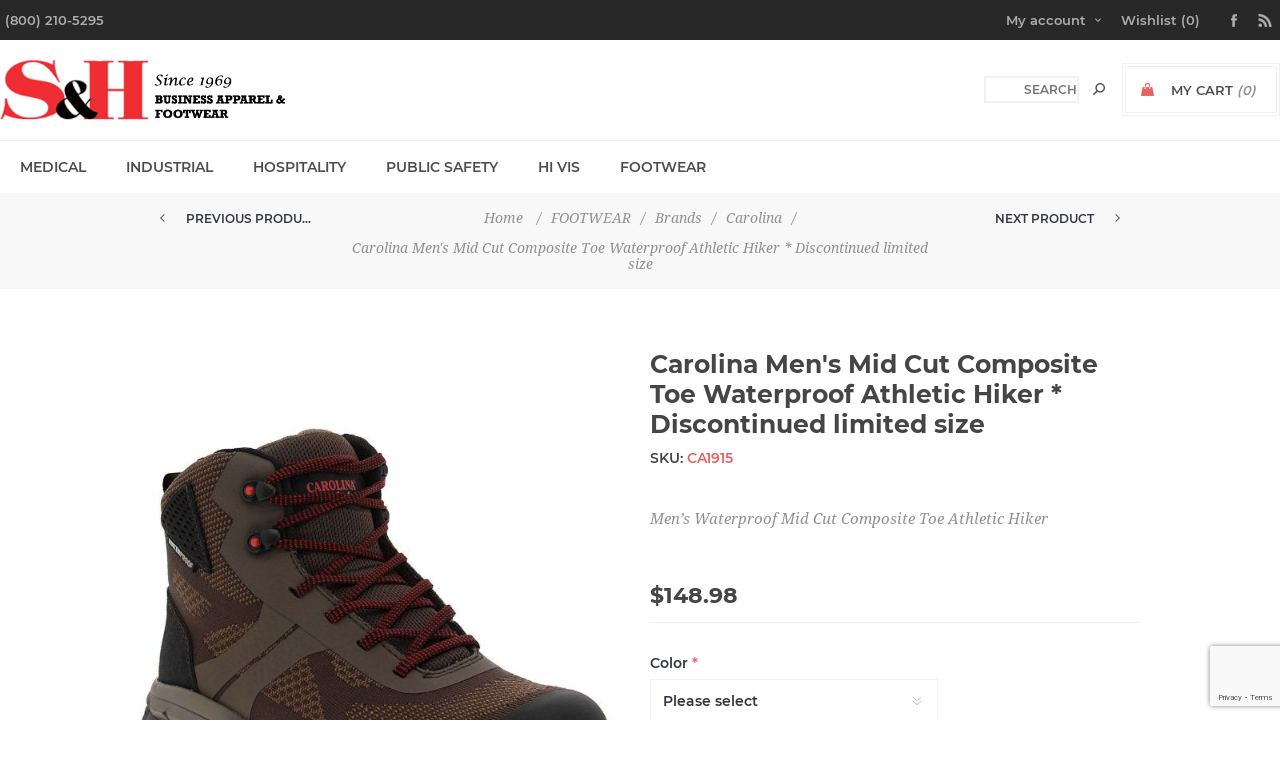

--- FILE ---
content_type: text/html; charset=utf-8
request_url: https://www.sandhuniforms.com/carolina-mens-mid-cut-composite-toe-waterproof-athletic-hiker
body_size: 15146
content:
<!DOCTYPE html><html lang=en dir=ltr class=html-product-details-page><head><title>S &amp; H Business Apparel &amp; Footwear|Carolina Men&#x27;s Mid Cut Composite Toe Waterproof Athletic Hiker * Discontinued limited size</title><meta charset=UTF-8><meta name=description content="Men’s Waterproof Mid Cut Composite Toe Athletic Hiker

"><meta name=keywords content="work,uniforms,work uniforms,nursing uniforms,medical,medical uniforms,high visibility,high visibility clothing,boots,shoes,footwear,scrub,scrubs,chef uniforms,work smocks,cobbler aprons,smocks,white plains,new york,local,local business"><meta name=generator content=nopCommerce><meta name=viewport content="width=device-width, initial-scale=1.0, minimum-scale=1.0, maximum-scale=2.0"><link href="https://fonts.googleapis.com/css?family=Noto+Sans:400,700&amp;display=swap" rel=stylesheet><meta property=og:type content=product><meta property=og:title content="Carolina Men's Mid Cut Composite Toe Waterproof Athletic Hiker * Discontinued limited size"><meta property=og:description content="Men’s Waterproof Mid Cut Composite Toe Athletic Hiker

"><meta property=og:image content=https://www.sandhuniforms.com/images/thumbs/0001082_carolina-mens-mid-cut-composite-toe-waterproof-athletic-hiker-discontinued-limited-size_600.jpeg><meta property=og:image:url content=https://www.sandhuniforms.com/images/thumbs/0001082_carolina-mens-mid-cut-composite-toe-waterproof-athletic-hiker-discontinued-limited-size_600.jpeg><meta property=og:url content=https://www.sandhuniforms.com/carolina-mens-mid-cut-composite-toe-waterproof-athletic-hiker><meta property=og:site_name content="S&amp;H Business Apparel &amp; Footwear"><meta property=twitter:card content=summary><meta property=twitter:site content="S&amp;H Business Apparel &amp; Footwear"><meta property=twitter:title content="Carolina Men's Mid Cut Composite Toe Waterproof Athletic Hiker * Discontinued limited size"><meta property=twitter:description content="Men’s Waterproof Mid Cut Composite Toe Athletic Hiker

"><meta property=twitter:image content=https://www.sandhuniforms.com/images/thumbs/0001082_carolina-mens-mid-cut-composite-toe-waterproof-athletic-hiker-discontinued-limited-size_600.jpeg><meta property=twitter:url content=https://www.sandhuniforms.com/carolina-mens-mid-cut-composite-toe-waterproof-athletic-hiker><link rel=stylesheet href="/css/Product.Head.styles.css?v=ICZ6Ev5utw7ZS7d0S5UYXreSuvU"><style>.product-details-page .full-description{display:none}.product-details-page .ui-tabs .full-description{display:block}.product-details-page .tabhead-full-description{display:none}.product-details-page .product-specs-box{display:none}.product-details-page .ui-tabs .product-specs-box{display:block}.product-details-page .ui-tabs .product-specs-box .title{display:none}</style><script async src="https://www.googletagmanager.com/gtag/js?id=G-XCL6YEM29S"></script><script>function gtag(){dataLayer.push(arguments)}window.dataLayer=window.dataLayer||[];gtag("js",new Date);gtag("config","G-XCL6YEM29S")</script><link rel=apple-touch-icon sizes=180x180 href=/icons/icons_0/apple-touch-icon.png><link rel=icon type=image/png sizes=32x32 href=/icons/icons_0/favicon-32x32.png><link rel=icon type=image/png sizes=192x192 href=/icons/icons_0/android-chrome-192x192.png><link rel=icon type=image/png sizes=16x16 href=/icons/icons_0/favicon-16x16.png><link rel=manifest href=/icons/icons_0/site.webmanifest><link rel=mask-icon href=/icons/icons_0/safari-pinned-tab.svg color=#5bbad5><link rel="shortcut icon" href=/icons/icons_0/favicon.ico><meta name=msapplication-TileColor content=#2d89ef><meta name=msapplication-TileImage content=/icons/icons_0/mstile-144x144.png><meta name=msapplication-config content=/icons/icons_0/browserconfig.xml><meta name=theme-color content=#ffffff><body class=product-details-page-body><div class=loader-overlay><div class=loader></div></div><div class=ajax-loading-block-window style=display:none></div><div id=dialog-notifications-success title=Notification style=display:none></div><div id=dialog-notifications-error title=Error style=display:none></div><div id=dialog-notifications-warning title=Warning style=display:none></div><div id=bar-notification class=bar-notification-container data-close=Close></div><!--[if lt IE 9]><div style=clear:both;height:59px;text-align:center;position:relative><a href=http://www.microsoft.com/windows/internet-explorer/default.aspx target=_blank> <img src=/Themes/Uptown/Content/img/ie_warning.jpg height=42 width=820 alt="You are using an outdated browser. For a faster, safer browsing experience, upgrade for free today."> </a></div><![endif]--><div class="master-wrapper-page items-per-row-three two-columns"><div class=overlayOffCanvas></div><div class="header header-2"><div class=header-upper><div class=header-centering><div class=header-welcome-message>(800) 210-5295</div><div class=header-upper-centering><div class=header-links-selectors-wrapper><div class=header-links-wrapper><div class=header-links><div class=my-account-dropdown-wrapper><a href=/login class="my-account-opener login-link">My account</a><div class=my-account-dropdown><ul><li><a href="/login?returnUrl=%2Fcarolina-mens-mid-cut-composite-toe-waterproof-athletic-hiker" class=ico-login>Log in</a><li><a href="/register?returnUrl=%2Fcarolina-mens-mid-cut-composite-toe-waterproof-athletic-hiker" class=ico-register>Register</a></ul></div></div><a href=/wishlist class=ico-wishlist> <span class=wishlist-label>Wishlist</span> <span class=wishlist-qty>(0)</span> </a></div></div><div class=header-selectors-wrapper></div></div><ul class=header-social-icons><li><a target=_blank class=facebook href=https://www.facebook.com/SH-Uniform-Corporation-172547176119487 rel="noopener noreferrer"></a><li><a class=rss target=_blank href=/news/rss/1></a></ul></div></div></div><div class=header-lower><div class=header-centering><div class=header-logo><a href="/" class=logo> <img alt="S&amp;H Business Apparel &amp; Footwear" title="S&amp;H Business Apparel &amp; Footwear" src=https://sandhuniforms.com/images/thumbs/0000112_new-logo.png></a></div><div class=header-cart-search-wrapper><div class=cart-wrapper id=flyout-cart data-removeitemfromcarturl=/UptownTheme/RemoveItemFromCart data-flyoutcarturl=/UptownTheme/FlyoutShoppingCart><div id=topcartlink><a href=/cart class=ico-cart> <span class=cart-label>My Cart</span> <span class=cart-qty>(0)</span> </a> <a href=/cart title=$0.00 class=ico-cart-total> <span class=cart-total>Total: <strong>$0.00</strong></span> </a></div><div class=flyout-cart><div class=mini-shopping-cart><div class=count><div class=no-items-message>You have no items in your shopping cart.</div></div></div></div></div><div class="search-box store-search-box"><form method=get id=small-search-box-form action=/search><input type=text class=search-box-text id=small-searchterms autocomplete=off name=q placeholder=Search aria-label="Search store">  <input type=hidden class=instantSearchResourceElement data-highlightfirstfoundelement=true data-minkeywordlength=3 data-defaultproductsortoption=5 data-instantsearchurl=/instantSearchFor data-searchpageurl=/search data-searchinproductdescriptions=true data-numberofvisibleproducts=5 data-noresultsresourcetext=" No data found."> <button type=submit class="button-1 search-box-button">Search</button></form></div></div></div></div></div><div class=responsive-nav-wrapper-parent><div class=responsive-nav-wrapper><div class=menu-title><span>Menu</span></div><div class=personal-button id=header-links-opener><span>Personal menu</span></div><div class=account-links id=account-links><span>My account</span></div><div class=filters-button><span>Filters</span></div><div class=search-wrap><span>Search</span></div></div></div><div class=main-slider-wrapper><div class=header-menu-wrapper><div class=header-menu><div class=close-menu><span>Close</span></div><ul class=mega-menu data-isrtlenabled=false data-enableclickfordropdown=false><li class="has-sublist full-width-grid"><a class=with-subcategories href=/medical><span>MEDICAL</span></a><div class="dropdown categories fullWidth boxes-2"><div class=mega-menu-dropdown-content-wrapper><div class=mega-menu-dropdown-row-slider-wrapper><div class=row-wrapper><div class=row><div class=box><div class=picture-title-wrap><div class=title><a href=/medical-products title=Product><span>Product</span></a></div><div class=picture><a href=/medical-products title="Show products in category Product"> <img class=lazy alt="Picture for category Product" src="[data-uri]" data-original=https://sandhuniforms.com/images/thumbs/0001440_product_290.jpeg> </a></div></div><ul class=subcategories><li><a href=/medical-tops title=Tops><span>Tops</span></a><li><a href=/medical-bottoms title=Bottoms><span>Bottoms</span></a><li><a href=/medical-jackets title=Jackets><span>Jackets</span></a><li><a href=/medical-shoes title=Shoes><span>Shoes</span></a><li><a href=/medical-mens title=Mens><span>Mens</span></a><li><a href=/medical-accessories title=Accessories><span>Accessories</span></a><li><a href=/medical-lab-coats title="Lab Coats"><span>Lab Coats</span></a></ul></div><div class=box><div class=picture-title-wrap><div class=title><a href=/medical-brands title=Brands><span>Brands</span></a></div><div class=picture><a href=/medical-brands title="Show products in category Brands"> <img class=lazy alt="Picture for category Brands" src="[data-uri]" data-original=https://sandhuniforms.com/images/thumbs/0001448_brands_290.png> </a></div></div><ul class=subcategories><li><a href=/medical-cherokee title=Cherokee><span>Cherokee</span></a><li><a href=/medical-dickies title=Dickies><span>Dickies</span></a><li><a href=/medical-healing-hands title="Healing Hands"><span>Healing Hands</span></a><li><a href=/medical-aura title=Aura><span>Aura</span></a><li><a href=/medical-barco title=Barco><span>Barco</span></a><li><a href=/medical-greys-anatomy title="Grey's Anatomy"><span>Grey&#x27;s Anatomy</span></a><li><a href=/medical-heartsoul title=HeartSoul><span>HeartSoul</span></a></ul></div></div></div><div class=slider-wrapper><div class="anywhere-slider anywhere-slick-slider slickless" id=anywhereSlider2 data-mobilebreakpoint=768><div class="anywhereslider-slide picture-slide first-slide"><img src="[data-uri]" data-lazy=https://www.sandhuniforms.com/images/thumbs/0000117_medical-ad.jpeg data-mobilepicturesrc="" data-desktoppicturesrc=https://www.sandhuniforms.com/images/thumbs/0000117_medical-ad.jpeg></div><div class=slick-arrows></div></div></div></div></div></div><li class="has-sublist full-width-grid"><a class=with-subcategories href=/industrial><span>INDUSTRIAL</span></a><div class="dropdown categories fullWidth boxes-2"><div class=mega-menu-dropdown-content-wrapper><div class=mega-menu-dropdown-row-slider-wrapper><div class=row-wrapper><div class=row><div class=box><div class=picture-title-wrap><div class=title><a href=/industrial-product title=Product><span>Product</span></a></div><div class=picture><a href=/industrial-product title="Show products in category Product"> <img class=lazy alt="Picture for category Product" src="[data-uri]" data-original=https://sandhuniforms.com/images/thumbs/0001439_product_290.jpeg> </a></div></div><ul class=subcategories><li><a href=/industrial-fr title=Fire-Retardant><span>Fire-Retardant</span></a><li><a href=/industrial-high-visibility title=High-Visibility><span>High-Visibility</span></a><li><a href=/industrial-outerwear title=Outerwear><span>Outerwear</span></a><li><a href=/industrial-shirts title=Shirts><span>Shirts</span></a><li><a href=/industrial-pants title=Pants><span>Pants</span></a><li><a href=/industrial-overalls title=Overalls><span>Overalls</span></a><li><a href=/industrial-hats-gloves title="Hats / Gloves"><span>Hats / Gloves</span></a><li><a href=/industrial-shoes title=Shoes><span>Shoes</span></a><li><a class=view-all href=/industrial-product title="View All"> <span>View All</span> </a></ul></div><div class=box><div class=picture-title-wrap><div class=title><a href=/industrial-brands title=Brands><span>Brands</span></a></div><div class=picture><a href=/industrial-brands title="Show products in category Brands"> <img class=lazy alt="Picture for category Brands" src="[data-uri]" data-original=https://sandhuniforms.com/images/thumbs/0001446_brands_290.png> </a></div></div><ul class=subcategories><li><a href=/industrial-carhartt title=Carhartt><span>Carhartt</span></a><li><a href=/industrial-berne title=Berne><span>Berne</span></a><li><a href=/industrial-dickies title=Dickies><span>Dickies</span></a><li><a href=/industrial-red-kap title="Red Kap"><span>Red Kap</span></a><li><a href=/industrial-pinnacle title=Pinnacle><span>Pinnacle</span></a></ul></div></div></div><div class=slider-wrapper><div class="anywhere-slider anywhere-slick-slider slickless" id=anywhereSlider3 data-mobilebreakpoint=768><div class="anywhereslider-slide picture-slide first-slide"><img src="[data-uri]" data-lazy=https://www.sandhuniforms.com/images/thumbs/0000174_industrial.jpeg data-mobilepicturesrc=https://www.sandhuniforms.com/images/thumbs/0000175_industrial.jpeg data-desktoppicturesrc=https://www.sandhuniforms.com/images/thumbs/0000174_industrial.jpeg></div><div class=slick-arrows></div></div></div></div></div></div><li class="has-sublist full-width-grid"><a class=with-subcategories href=/hospitality><span>HOSPITALITY</span></a><div class="dropdown categories fullWidth boxes-1"><div class=mega-menu-dropdown-content-wrapper><div class=mega-menu-dropdown-row-slider-wrapper><div class=row-wrapper><div class=row><div class=box><div class=picture-title-wrap><div class=title><a href=/hospitality-products title=Product><span>Product</span></a></div><div class=picture><a href=/hospitality-products title="Show products in category Product"> <img class=lazy alt="Picture for category Product" src="[data-uri]" data-original=https://sandhuniforms.com/images/thumbs/0001441_product_290.jpeg> </a></div></div><ul class=subcategories><li><a href=/hospitality-outerwear title=Outerwear><span>Outerwear</span></a><li><a href=/hospitality-formalwear title=Formalwear><span>Formalwear</span></a><li><a href=/hospitality-housekeeping title=Housekeeping><span>Housekeeping</span></a><li><a href=/hospitality-chef-wear title="Chef Wear"><span>Chef Wear</span></a><li><a href=/hospitality-engineering title=Engineering><span>Engineering</span></a><li><a href=/hospitality-polos-tees title="Polos / Tees"><span>Polos / Tees</span></a><li><a href=/hospitality-button-downs title=Button-Downs><span>Button-Downs</span></a><li><a href=/hospitality-pants-skirts title="Pants / Skirts"><span>Pants / Skirts</span></a><li><a class=view-all href=/hospitality-products title="View All"> <span>View All</span> </a></ul></div></div></div><div class=slider-wrapper><div class="anywhere-slider anywhere-slick-slider slickless" id=anywhereSlider4 data-mobilebreakpoint=768><div class="anywhereslider-slide picture-slide first-slide"><img src="[data-uri]" data-lazy=https://www.sandhuniforms.com/images/thumbs/0000176_hospitality.jpeg data-mobilepicturesrc=https://www.sandhuniforms.com/images/thumbs/0000177_hospitality.jpeg data-desktoppicturesrc=https://www.sandhuniforms.com/images/thumbs/0000176_hospitality.jpeg></div><div class=slick-arrows></div></div></div></div></div></div><li class="has-sublist full-width-grid"><a class=with-subcategories href=/public-safety><span>PUBLIC SAFETY</span></a><div class="dropdown categories fullWidth boxes-2"><div class=mega-menu-dropdown-content-wrapper><div class=mega-menu-dropdown-row-slider-wrapper><div class=row-wrapper><div class=row><div class=box><div class=picture-title-wrap><div class=title><a href=/public-safety-products title=Product><span>Product</span></a></div><div class=picture><a href=/public-safety-products title="Show products in category Product"> <img class=lazy alt="Picture for category Product" src="[data-uri]" data-original=https://sandhuniforms.com/images/thumbs/0001442_product_290.jpeg> </a></div></div><ul class=subcategories><li><a href=/public-safety-outerwear title=Outerwear><span>Outerwear</span></a><li><a href=/public-safety-high-visibility title=High-Visibility><span>High-Visibility</span></a><li><a href=/public-safety-shirts title=Shirts><span>Shirts</span></a><li><a href=/public-safety-pants title=Pants><span>Pants</span></a><li><a href=/public-safety-blazers-suits title="Blazers / Suits"><span>Blazers / Suits</span></a><li><a href=/public-safety-accessories title=Accessories><span>Accessories</span></a><li><a href=/public-safety-shoes title=Shoes><span>Shoes</span></a></ul></div><div class=box><div class=picture-title-wrap><div class=title><a href=/public-safety-brands title=Brands><span>Brands</span></a></div><div class=picture><a href=/public-safety-brands title="Show products in category Brands"> <img class=lazy alt="Picture for category Brands" src="[data-uri]" data-original=https://sandhuniforms.com/images/thumbs/0001445_brands_290.png> </a></div></div><ul class=subcategories><li><a href=/public-safety-511 title=5.11><span>5.11</span></a><li><a href=/public-safety-bates title=Bates><span>Bates</span></a><li><a href=/public-safety-propper title=Propper><span>Propper</span></a></ul></div></div></div><div class=slider-wrapper><div class="anywhere-slider anywhere-slick-slider slickless" id=anywhereSlider5 data-mobilebreakpoint=768><div class="anywhereslider-slide picture-slide first-slide"><img src="[data-uri]" data-lazy=https://www.sandhuniforms.com/images/thumbs/0000219_public-safety-2.jpeg data-mobilepicturesrc=https://www.sandhuniforms.com/images/thumbs/0000221_public-safety-2.jpeg data-desktoppicturesrc=https://www.sandhuniforms.com/images/thumbs/0000219_public-safety-2.jpeg></div><div class=slick-arrows></div></div></div></div></div></div><li class="has-sublist full-width-grid"><a class=with-subcategories href=/hi-vis><span>HI VIS</span></a><div class="dropdown categories fullWidth boxes-1"><div class=mega-menu-dropdown-content-wrapper><div class=mega-menu-dropdown-row-slider-wrapper><div class=row-wrapper><div class=row><div class=box><div class=picture-title-wrap><div class=title><a href=/hi-vis-products title=Product><span>Product</span></a></div><div class=picture><a href=/hi-vis-products title="Show products in category Product"> <img class=lazy alt="Picture for category Product" src="[data-uri]" data-original=https://sandhuniforms.com/images/thumbs/0001443_product_290.jpeg> </a></div></div><ul class=subcategories><li><a href=/hi-vis-outerwear title=Outerwear><span>Outerwear</span></a><li><a href=/hi-vis-shirts title=Shirts><span>Shirts</span></a><li><a href=/hi-vis-vests title=Vests><span>Vests</span></a><li><a href=/hi-vis-gloves title=Gloves><span>Gloves</span></a></ul></div></div></div><div class=slider-wrapper><div class="anywhere-slider anywhere-slick-slider slickless" id=anywhereSlider6 data-mobilebreakpoint=768><div class="anywhereslider-slide picture-slide first-slide"><img src="[data-uri]" data-lazy=https://www.sandhuniforms.com/images/thumbs/0000203_hivis-3.jpeg data-mobilepicturesrc=https://www.sandhuniforms.com/images/thumbs/0000204_hivis-3.jpeg data-desktoppicturesrc=https://www.sandhuniforms.com/images/thumbs/0000203_hivis-3.jpeg></div><div class=slick-arrows></div></div></div></div></div></div><li class="has-sublist full-width-grid"><a class=with-subcategories href=/footwear><span>FOOTWEAR</span></a><div class="dropdown categories fullWidth boxes-2"><div class=mega-menu-dropdown-content-wrapper><div class=mega-menu-dropdown-row-slider-wrapper><div class=row-wrapper><div class=row><div class=box><div class=picture-title-wrap><div class=title><a href=/footwear-products title=Product><span>Product</span></a></div><div class=picture><a href=/footwear-products title="Show products in category Product"> <img class=lazy alt="Picture for category Product" src="[data-uri]" data-original=https://sandhuniforms.com/images/thumbs/0001444_product_290.jpeg> </a></div></div><ul class=subcategories><li><a href=/footwear-safety-toe title="Safety Toe"><span>Safety Toe</span></a><li><a href=/footwear-electrical-hazard title="Electrical Hazard"><span>Electrical Hazard</span></a><li><a href=/footwear-insulated title=Insulated><span>Insulated</span></a><li><a href=/footwear-dress-shoe title="Dress Shoe"><span>Dress Shoe</span></a><li><a href=/footwear-water-proof title=Water-proof><span>Water-proof</span></a><li><a href=/footwear-slip-resistant title="Slip Resistant"><span>Slip Resistant</span></a><li><a href=/footwear-clogs title=Clog><span>Clog</span></a><li><a href=/footwear-slip-on title=Slip-On><span>Slip-On</span></a><li><a href=/footwear-sneaker title=Sneaker><span>Sneaker</span></a><li><a href=/footwear-boots title=Boots><span>Boots</span></a><li><a class=view-all href=/footwear-products title="View All"> <span>View All</span> </a></ul></div><div class=box><div class=picture-title-wrap><div class=title><a href=/footwear-brands title=Brands><span>Brands</span></a></div><div class=picture><a href=/footwear-brands title="Show products in category Brands"> <img class=lazy alt="Picture for category Brands" src="[data-uri]" data-original=https://sandhuniforms.com/images/thumbs/0001447_brands_290.png> </a></div></div><ul class=subcategories><li><a href=/footwear-bates title=Bates><span>Bates</span></a><li><a href=/footwear-carolina title=Carolina><span>Carolina</span></a><li><a href=/footwear-chippewa title=Chippewa><span>Chippewa</span></a><li><a href=/footwear-dansko title=Dansko><span>Dansko</span></a><li><a href=/footwear-genuine-grip title="Genuine Grip"><span>Genuine Grip</span></a><li><a href=/footwear-reebok title=Reebok><span>Reebok</span></a><li><a href=/footwear-timberland-pro title="Timberland Pro"><span>Timberland Pro</span></a><li><a href=/footwear-thorogood title=Thorogood><span>Thorogood</span></a><li><a href=/footwear-wolverine title=Wolverine><span>Wolverine</span></a></ul></div></div></div><div class=slider-wrapper><div class="anywhere-slider anywhere-slick-slider slickless" id=anywhereSlider7 data-mobilebreakpoint=768><div class="anywhereslider-slide picture-slide first-slide"><img src="[data-uri]" data-lazy=https://www.sandhuniforms.com/images/thumbs/0000215_timberland-pro.jpeg data-mobilepicturesrc=https://www.sandhuniforms.com/images/thumbs/0000216_timberland-pro.jpeg data-desktoppicturesrc=https://www.sandhuniforms.com/images/thumbs/0000215_timberland-pro.jpeg></div><div class=slick-arrows></div></div></div></div></div></div></ul><div class=menu-title><span>Menu</span></div><ul class=mega-menu-responsive><li class=has-sublist><a class=with-subcategories href=/medical><span>MEDICAL</span></a><div class=plus-button></div><div class=sublist-wrap><ul class=sublist><li class=back-button><span>Back</span><li class=has-sublist><a href=/medical-products title=Product class=with-subcategories><span>Product</span></a><div class=plus-button></div><div class=sublist-wrap><ul class=sublist><li class=back-button><span>Back</span><li><a class=lastLevelCategory href=/medical-tops title=Tops><span>Tops</span></a><li><a class=lastLevelCategory href=/medical-bottoms title=Bottoms><span>Bottoms</span></a><li><a class=lastLevelCategory href=/medical-jackets title=Jackets><span>Jackets</span></a><li><a class=lastLevelCategory href=/medical-shoes title=Shoes><span>Shoes</span></a><li><a class=lastLevelCategory href=/medical-mens title=Mens><span>Mens</span></a><li><a class=lastLevelCategory href=/medical-accessories title=Accessories><span>Accessories</span></a><li><a class=lastLevelCategory href=/medical-lab-coats title="Lab Coats"><span>Lab Coats</span></a></ul></div><li class=has-sublist><a href=/medical-brands title=Brands class=with-subcategories><span>Brands</span></a><div class=plus-button></div><div class=sublist-wrap><ul class=sublist><li class=back-button><span>Back</span><li><a class=lastLevelCategory href=/medical-cherokee title=Cherokee><span>Cherokee</span></a><li><a class=lastLevelCategory href=/medical-dickies title=Dickies><span>Dickies</span></a><li><a class=lastLevelCategory href=/medical-healing-hands title="Healing Hands"><span>Healing Hands</span></a><li><a class=lastLevelCategory href=/medical-aura title=Aura><span>Aura</span></a><li><a class=lastLevelCategory href=/medical-barco title=Barco><span>Barco</span></a><li><a class=lastLevelCategory href=/medical-greys-anatomy title="Grey's Anatomy"><span>Grey&#x27;s Anatomy</span></a><li><a class=lastLevelCategory href=/medical-heartsoul title=HeartSoul><span>HeartSoul</span></a></ul></div></ul></div><li class=has-sublist><a class=with-subcategories href=/industrial><span>INDUSTRIAL</span></a><div class=plus-button></div><div class=sublist-wrap><ul class=sublist><li class=back-button><span>Back</span><li class=has-sublist><a href=/industrial-product title=Product class=with-subcategories><span>Product</span></a><div class=plus-button></div><div class=sublist-wrap><ul class=sublist><li class=back-button><span>Back</span><li><a class=lastLevelCategory href=/industrial-fr title=Fire-Retardant><span>Fire-Retardant</span></a><li><a class=lastLevelCategory href=/industrial-high-visibility title=High-Visibility><span>High-Visibility</span></a><li><a class=lastLevelCategory href=/industrial-outerwear title=Outerwear><span>Outerwear</span></a><li><a class=lastLevelCategory href=/industrial-shirts title=Shirts><span>Shirts</span></a><li><a class=lastLevelCategory href=/industrial-pants title=Pants><span>Pants</span></a><li><a class=lastLevelCategory href=/industrial-overalls title=Overalls><span>Overalls</span></a><li><a class=lastLevelCategory href=/industrial-hats-gloves title="Hats / Gloves"><span>Hats / Gloves</span></a><li><a class=lastLevelCategory href=/industrial-shoes title=Shoes><span>Shoes</span></a><li><a class=view-all href=/industrial-product title="View All"> <span>View All</span> </a></ul></div><li class=has-sublist><a href=/industrial-brands title=Brands class=with-subcategories><span>Brands</span></a><div class=plus-button></div><div class=sublist-wrap><ul class=sublist><li class=back-button><span>Back</span><li><a class=lastLevelCategory href=/industrial-carhartt title=Carhartt><span>Carhartt</span></a><li><a class=lastLevelCategory href=/industrial-berne title=Berne><span>Berne</span></a><li><a class=lastLevelCategory href=/industrial-dickies title=Dickies><span>Dickies</span></a><li><a class=lastLevelCategory href=/industrial-red-kap title="Red Kap"><span>Red Kap</span></a><li><a class=lastLevelCategory href=/industrial-pinnacle title=Pinnacle><span>Pinnacle</span></a></ul></div></ul></div><li class=has-sublist><a class=with-subcategories href=/hospitality><span>HOSPITALITY</span></a><div class=plus-button></div><div class=sublist-wrap><ul class=sublist><li class=back-button><span>Back</span><li class=has-sublist><a href=/hospitality-products title=Product class=with-subcategories><span>Product</span></a><div class=plus-button></div><div class=sublist-wrap><ul class=sublist><li class=back-button><span>Back</span><li><a class=lastLevelCategory href=/hospitality-outerwear title=Outerwear><span>Outerwear</span></a><li><a class=lastLevelCategory href=/hospitality-formalwear title=Formalwear><span>Formalwear</span></a><li><a class=lastLevelCategory href=/hospitality-housekeeping title=Housekeeping><span>Housekeeping</span></a><li><a class=lastLevelCategory href=/hospitality-chef-wear title="Chef Wear"><span>Chef Wear</span></a><li><a class=lastLevelCategory href=/hospitality-engineering title=Engineering><span>Engineering</span></a><li><a class=lastLevelCategory href=/hospitality-polos-tees title="Polos / Tees"><span>Polos / Tees</span></a><li><a class=lastLevelCategory href=/hospitality-button-downs title=Button-Downs><span>Button-Downs</span></a><li><a class=lastLevelCategory href=/hospitality-pants-skirts title="Pants / Skirts"><span>Pants / Skirts</span></a><li><a class=view-all href=/hospitality-products title="View All"> <span>View All</span> </a></ul></div></ul></div><li class=has-sublist><a class=with-subcategories href=/public-safety><span>PUBLIC SAFETY</span></a><div class=plus-button></div><div class=sublist-wrap><ul class=sublist><li class=back-button><span>Back</span><li class=has-sublist><a href=/public-safety-products title=Product class=with-subcategories><span>Product</span></a><div class=plus-button></div><div class=sublist-wrap><ul class=sublist><li class=back-button><span>Back</span><li><a class=lastLevelCategory href=/public-safety-outerwear title=Outerwear><span>Outerwear</span></a><li><a class=lastLevelCategory href=/public-safety-high-visibility title=High-Visibility><span>High-Visibility</span></a><li><a class=lastLevelCategory href=/public-safety-shirts title=Shirts><span>Shirts</span></a><li><a class=lastLevelCategory href=/public-safety-pants title=Pants><span>Pants</span></a><li><a class=lastLevelCategory href=/public-safety-blazers-suits title="Blazers / Suits"><span>Blazers / Suits</span></a><li><a class=lastLevelCategory href=/public-safety-accessories title=Accessories><span>Accessories</span></a><li><a class=lastLevelCategory href=/public-safety-shoes title=Shoes><span>Shoes</span></a></ul></div><li class=has-sublist><a href=/public-safety-brands title=Brands class=with-subcategories><span>Brands</span></a><div class=plus-button></div><div class=sublist-wrap><ul class=sublist><li class=back-button><span>Back</span><li><a class=lastLevelCategory href=/public-safety-511 title=5.11><span>5.11</span></a><li><a class=lastLevelCategory href=/public-safety-bates title=Bates><span>Bates</span></a><li><a class=lastLevelCategory href=/public-safety-propper title=Propper><span>Propper</span></a></ul></div></ul></div><li class=has-sublist><a class=with-subcategories href=/hi-vis><span>HI VIS</span></a><div class=plus-button></div><div class=sublist-wrap><ul class=sublist><li class=back-button><span>Back</span><li class=has-sublist><a href=/hi-vis-products title=Product class=with-subcategories><span>Product</span></a><div class=plus-button></div><div class=sublist-wrap><ul class=sublist><li class=back-button><span>Back</span><li><a class=lastLevelCategory href=/hi-vis-outerwear title=Outerwear><span>Outerwear</span></a><li><a class=lastLevelCategory href=/hi-vis-shirts title=Shirts><span>Shirts</span></a><li><a class=lastLevelCategory href=/hi-vis-vests title=Vests><span>Vests</span></a><li><a class=lastLevelCategory href=/hi-vis-gloves title=Gloves><span>Gloves</span></a></ul></div></ul></div><li class=has-sublist><a class=with-subcategories href=/footwear><span>FOOTWEAR</span></a><div class=plus-button></div><div class=sublist-wrap><ul class=sublist><li class=back-button><span>Back</span><li class=has-sublist><a href=/footwear-products title=Product class=with-subcategories><span>Product</span></a><div class=plus-button></div><div class=sublist-wrap><ul class=sublist><li class=back-button><span>Back</span><li><a class=lastLevelCategory href=/footwear-safety-toe title="Safety Toe"><span>Safety Toe</span></a><li><a class=lastLevelCategory href=/footwear-electrical-hazard title="Electrical Hazard"><span>Electrical Hazard</span></a><li><a class=lastLevelCategory href=/footwear-insulated title=Insulated><span>Insulated</span></a><li><a class=lastLevelCategory href=/footwear-dress-shoe title="Dress Shoe"><span>Dress Shoe</span></a><li><a class=lastLevelCategory href=/footwear-water-proof title=Water-proof><span>Water-proof</span></a><li><a class=lastLevelCategory href=/footwear-slip-resistant title="Slip Resistant"><span>Slip Resistant</span></a><li><a class=lastLevelCategory href=/footwear-clogs title=Clog><span>Clog</span></a><li><a class=lastLevelCategory href=/footwear-slip-on title=Slip-On><span>Slip-On</span></a><li><a class=lastLevelCategory href=/footwear-sneaker title=Sneaker><span>Sneaker</span></a><li><a class=lastLevelCategory href=/footwear-boots title=Boots><span>Boots</span></a><li><a class=view-all href=/footwear-products title="View All"> <span>View All</span> </a></ul></div><li class=has-sublist><a href=/footwear-brands title=Brands class=with-subcategories><span>Brands</span></a><div class=plus-button></div><div class=sublist-wrap><ul class=sublist><li class=back-button><span>Back</span><li><a class=lastLevelCategory href=/footwear-bates title=Bates><span>Bates</span></a><li><a class=lastLevelCategory href=/footwear-carolina title=Carolina><span>Carolina</span></a><li><a class=lastLevelCategory href=/footwear-chippewa title=Chippewa><span>Chippewa</span></a><li><a class=lastLevelCategory href=/footwear-dansko title=Dansko><span>Dansko</span></a><li><a class=lastLevelCategory href=/footwear-genuine-grip title="Genuine Grip"><span>Genuine Grip</span></a><li><a class=lastLevelCategory href=/footwear-reebok title=Reebok><span>Reebok</span></a><li><a class=lastLevelCategory href=/footwear-timberland-pro title="Timberland Pro"><span>Timberland Pro</span></a><li><a class=lastLevelCategory href=/footwear-thorogood title=Thorogood><span>Thorogood</span></a><li><a class=lastLevelCategory href=/footwear-wolverine title=Wolverine><span>Wolverine</span></a></ul></div></ul></div></ul><ul class=header-social-icons><li><a target=_blank class=facebook href=https://www.facebook.com/SH-Uniform-Corporation-172547176119487 rel="noopener noreferrer"></a><li><a class=rss target=_blank href=/news/rss/1></a></ul></div></div></div><div class=breadcrumb><ul itemscope itemtype=http://schema.org/BreadcrumbList><li><span> <a href="/"> <span>Home</span> </a> </span> <span class=delimiter>/</span><li itemprop=itemListElement itemscope itemtype=http://schema.org/ListItem><a href=/footwear itemprop=item> <span itemprop=name>FOOTWEAR</span> </a> <span class=delimiter>/</span><meta itemprop=position content=1><li itemprop=itemListElement itemscope itemtype=http://schema.org/ListItem><a href=/footwear-brands itemprop=item> <span itemprop=name>Brands</span> </a> <span class=delimiter>/</span><meta itemprop=position content=2><li itemprop=itemListElement itemscope itemtype=http://schema.org/ListItem><a href=/footwear-carolina itemprop=item> <span itemprop=name>Carolina</span> </a> <span class=delimiter>/</span><meta itemprop=position content=3><li itemprop=itemListElement itemscope itemtype=http://schema.org/ListItem><strong class=current-item itemprop=name>Carolina Men&#x27;s Mid Cut Composite Toe Waterproof Athletic Hiker * Discontinued limited size</strong> <span itemprop=item itemscope itemtype=http://schema.org/Thing id=/carolina-mens-mid-cut-composite-toe-waterproof-athletic-hiker> </span><meta itemprop=position content=4></ul><div class=previous-product><a href=/carolina-mens-8-journeyman-waterproof-insulated-work-boot title="Carolina Men's 8 Journeyman..."><span class=previous-product-label>Previous product</span><span class=previous-product-title>Carolina Men&#x27;s 8 Journeyman...</span></a></div><div class=next-product><a href=/carolina-mens-8-elm-waterproof-logger title="Carolina Men's 8 Elm Waterp..."><span class=next-product-label>Next product</span><span class=next-product-title>Carolina Men&#x27;s 8 Elm Waterp...</span></a></div></div><div class=master-wrapper-content><div class=ajaxCartInfo data-getajaxcartbuttonurl=/NopAjaxCart/GetAjaxCartButtonsAjax data-productpageaddtocartbuttonselector=.add-to-cart-button data-productboxaddtocartbuttonselector=.product-box-add-to-cart-button data-productboxproductitemelementselector=.product-item data-usenopnotification=False data-nopnotificationcartresource="The product has been added to your &lt;a href=&#34;/cart&#34;>shopping cart&lt;/a>" data-nopnotificationwishlistresource="The product has been added to your &lt;a href=&#34;/wishlist&#34;>wishlist&lt;/a>" data-enableonproductpage=True data-enableoncatalogpages=True data-minishoppingcartquatityformattingresource=({0}) data-miniwishlistquatityformattingresource=({0}) data-addtowishlistbuttonselector=.add-to-wishlist-button></div><input id=addProductVariantToCartUrl name=addProductVariantToCartUrl type=hidden value=/AddProductFromProductDetailsPageToCartAjax> <input id=addProductToCartUrl name=addProductToCartUrl type=hidden value=/AddProductToCartAjax> <input id=miniShoppingCartUrl name=miniShoppingCartUrl type=hidden value=/MiniShoppingCart> <input id=flyoutShoppingCartUrl name=flyoutShoppingCartUrl type=hidden value=/NopAjaxCartFlyoutShoppingCart> <input id=checkProductAttributesUrl name=checkProductAttributesUrl type=hidden value=/CheckIfProductOrItsAssociatedProductsHasAttributes> <input id=getMiniProductDetailsViewUrl name=getMiniProductDetailsViewUrl type=hidden value=/GetMiniProductDetailsView> <input id=flyoutShoppingCartPanelSelector name=flyoutShoppingCartPanelSelector type=hidden value=#flyout-cart> <input id=shoppingCartMenuLinkSelector name=shoppingCartMenuLinkSelector type=hidden value=.cart-qty> <input id=wishlistMenuLinkSelector name=wishlistMenuLinkSelector type=hidden value=.wishlist-qty><div id=product-ribbon-info data-productid=487 data-productboxselector=".product-item, .item-holder" data-productboxpicturecontainerselector=".picture, .item-picture" data-productpagepicturesparentcontainerselector=.product-essential data-productpagebugpicturecontainerselector=.picture data-retrieveproductribbonsurl=/RetrieveProductRibbons></div><div class=quickViewData data-productselector=.product-item data-productselectorchild=.picture data-retrievequickviewurl=/quickviewdata data-quickviewbuttontext="Quick View" data-quickviewbuttontitle="Quick View" data-isquickviewpopupdraggable=True data-enablequickviewpopupoverlay=True data-accordionpanelsheightstyle=content data-getquickviewbuttonroute=/getquickviewbutton></div><div class=master-column-wrapper><div class=center-1><div class="page product-details-page"><div class=page-body><form method=post id=product-details-form action=/carolina-mens-mid-cut-composite-toe-waterproof-athletic-hiker><div itemscope itemtype=http://schema.org/Product><meta itemprop=name content="Carolina Men's Mid Cut Composite Toe Waterproof Athletic Hiker * Discontinued limited size"><meta itemprop=sku content=CA1915><meta itemprop=gtin><meta itemprop=mpn><meta itemprop=description content="Men’s Waterproof Mid Cut Composite Toe Athletic Hiker

"><meta itemprop=image content=https://www.sandhuniforms.com/images/thumbs/0001082_carolina-mens-mid-cut-composite-toe-waterproof-athletic-hiker-discontinued-limited-size_600.jpeg><div itemprop=offers itemscope itemtype=http://schema.org/Offer><meta itemprop=url content=https://www.sandhuniforms.com/carolina-mens-mid-cut-composite-toe-waterproof-athletic-hiker><meta itemprop=price content=148.98><meta itemprop=priceCurrency content=USD><meta itemprop=priceValidUntil><meta itemprop=availability content=http://schema.org/InStock></div><div itemprop=review itemscope itemtype=http://schema.org/Review><meta itemprop=author content=ALL><meta itemprop=url content=/productreviews/487></div></div><div data-productid=487><div class=product-essential><div class=gallery><div class=picture><a class=no-pointer> <img alt="Picture of Carolina Men's Mid Cut Composite Toe Waterproof Athletic Hiker * Discontinued limited size" src=https://www.sandhuniforms.com/images/thumbs/0001082_carolina-mens-mid-cut-composite-toe-waterproof-athletic-hiker-discontinued-limited-size_600.jpeg title="Picture of Carolina Men's Mid Cut Composite Toe Waterproof Athletic Hiker * Discontinued limited size" id=main-product-img-487> </a></div></div><div class=overview><div class=product-name><h1>Carolina Men&#x27;s Mid Cut Composite Toe Waterproof Athletic Hiker * Discontinued limited size</h1></div><div class=additional-details><div class=sku><span class=label>SKU:</span> <span class=value id=sku-487>CA1915</span></div></div><div class=short-description>Men’s Waterproof Mid Cut Composite Toe Athletic Hiker</div><div class=prices-stock-wrapper><div class=prices><div class=product-price><span id=price-value-487 class=price-value-487> $148.98 </span></div></div></div><div class=attributes><dl><dt id=product_attribute_label_935><label class=text-prompt> Color </label> <span class=required>*</span><dd id=product_attribute_input_935><select data-attr=935 name=product_attribute_935 id=product_attribute_935><option value=0>Please select<option data-attr-value=8075 value=8075>BROWN</select><dt id=product_attribute_label_936><label class=text-prompt> Size </label> <span class=required>*</span><dd id=product_attribute_input_936><select data-attr=936 name=product_attribute_936 id=product_attribute_936><option value=0>Please select<option data-attr-value=8076 value=8076>10.0D<option data-attr-value=8077 value=8077>10.2E<option data-attr-value=8078 value=8078>10.5D<option data-attr-value=8079 value=8079>1052E<option data-attr-value=8080 value=8080>11.0D<option data-attr-value=8081 value=8081>11.2E<option data-attr-value=8082 value=8082>11.5D<option data-attr-value=8083 value=8083>1152E<option data-attr-value=8084 value=8084>12.0D<option data-attr-value=8085 value=8085>12.2E<option data-attr-value=8086 value=8086>13.0D<option data-attr-value=8087 value=8087>13.2E<option data-attr-value=8089 value=8089>8.02E<option data-attr-value=8088 value=8088>8.0D<option data-attr-value=8091 value=8091>8.52E<option data-attr-value=8090 value=8090>8.5D<option data-attr-value=8093 value=8093>9.02E<option data-attr-value=8092 value=8092>9.0D<option data-attr-value=8095 value=8095>9.52E<option data-attr-value=8094 value=8094>9.5D</select></dl></div><div class=add-to-cart-buttons-wrapper><div class=add-to-cart><div class=add-to-cart-panel><label class=qty-label for=addtocart_487_EnteredQuantity>Qty:</label><div class=add-to-cart-qty-wrapper><input id=product_enteredQuantity_487 class=qty-input type=text aria-label="Enter a quantity" data-val=true data-val-required="The Qty field is required." name=addtocart_487.EnteredQuantity value=1> <span class=plus>+</span> <span class=minus>-</span></div><button type=button id=add-to-cart-button-487 class="button-1 add-to-cart-button" data-productid=487 onclick="return AjaxCart.addproducttocart_details(&#34;/addproducttocart/details/487/1&#34;,&#34;#product-details-form&#34;),!1">Add to cart</button></div></div><div class=overview-buttons><div class=add-to-wishlist><button type=button id=add-to-wishlist-button-487 class="button-2 add-to-wishlist-button" data-productid=487 onclick="return AjaxCart.addproducttocart_details(&#34;/addproducttocart/details/487/2&#34;,&#34;#product-details-form&#34;),!1">Add to wishlist</button></div><div class=compare-products><button type=button class="button-2 add-to-compare-list-button" onclick="return AjaxCart.addproducttocomparelist(&#34;/compareproducts/add/487&#34;),!1">Add to compare list</button></div><div class=email-a-friend><button type=button class="button-2 email-a-friend-button" onclick="setLocation(&#34;/productemailafriend/487&#34;)">Email a friend</button></div></div></div><div class=product-social-buttons><ul class=social-sharing><li><a class=twitter href="javascript:openShareWindow(&#34;https://twitter.com/share?url=https://www.sandhuniforms.com/carolina-mens-mid-cut-composite-toe-waterproof-athletic-hiker&#34;)"> <span class=flip></span> <span class=flop></span> </a><li><a class=facebook href="javascript:openShareWindow(&#34;https://www.facebook.com/sharer.php?u=https://www.sandhuniforms.com/carolina-mens-mid-cut-composite-toe-waterproof-athletic-hiker&#34;)"> <span class=flip></span> <span class=flop></span> </a><li><a class=pinterest href="javascript:void function(){var n=document.createElement(&#34;script&#34;);n.setAttribute(&#34;type&#34;,&#34;text/javascript&#34;);n.setAttribute(&#34;charset&#34;,&#34;UTF-8&#34;);n.setAttribute(&#34;src&#34;,&#34;https://assets.pinterest.com/js/pinmarklet.js?r=&#34;+Math.random()*99999999);document.body.appendChild(n)}()"> <span class=flip></span> <span class=flop></span> </a></ul></div></div><div class=full-description><ul><li>Brown Knit Textile &amp; Synthetic Leather Upper<li>Composite Safety Toe Cap<li>Mesh Lining<li>High Rebound EVA Midsole<li>Align Removable Footbed<li>Non-Metallic Hardware<li>Electrical Hazard Rated<li>Non-Metallic Shank<li>Cement Construction<li>Oil &amp; Slip Resisting Rubber Outsole</ul></div></div><div id=quickTabs class=productTabs data-ajaxenabled=false data-productreviewsaddnewurl=/ProductTab/ProductReviewsTabAddNew/487 data-productcontactusurl=/ProductTab/ProductContactUsTabAddNew/487 data-couldnotloadtaberrormessage="Couldn't load this tab."><div class=productTabs-header><ul><li><a href=#quickTab-description>Overview</a><li><a href=#quickTab-contact_us>Contact Us</a></ul></div><div class=productTabs-body><div id=quickTab-description><div class=full-description><ul><li>Brown Knit Textile &amp; Synthetic Leather Upper<li>Composite Safety Toe Cap<li>Mesh Lining<li>High Rebound EVA Midsole<li>Align Removable Footbed<li>Non-Metallic Hardware<li>Electrical Hazard Rated<li>Non-Metallic Shank<li>Cement Construction<li>Oil &amp; Slip Resisting Rubber Outsole</ul></div></div><div id=quickTab-contact_us><div id=contact-us-tab class="contact-page write-review"><div class=form-fields><div class=inputs><label for=FullName>Your name</label> <input placeholder="Enter your name." class="contact_tab_fullname review-title" type=text data-val=true data-val-required="Enter your name" id=FullName name=FullName> <span class=required>*</span> <span class=field-validation-valid data-valmsg-for=FullName data-valmsg-replace=true></span></div><div class=inputs><label for=Email>Your email</label> <input placeholder="Enter your email address." class="contact_tab_email review-title" type=email data-val=true data-val-email="Wrong email" data-val-required="Enter email" id=Email name=Email> <span class=required>*</span> <span class=field-validation-valid data-valmsg-for=Email data-valmsg-replace=true></span></div><div class=inputs><label for=Enquiry>Message</label> <textarea placeholder="Enter your message." class="contact_tab_enquiry review-text" data-val=true data-val-required="Enter message" id=Enquiry name=Enquiry></textarea> <span class=required>*</span> <span class=field-validation-valid data-valmsg-for=Enquiry data-valmsg-replace=true></span></div><div><input id=g-recaptcha-response_captcha_711449572 name=g-recaptcha-response type=hidden><script>var onloadCallbackcaptcha_711449572=function(){var n=$('input[id="g-recaptcha-response_captcha_711449572"]').closest("form"),t=$(n.find(":submit")[0]),i=!1,r=!1;t.on("click",function(){return r||(r=!0,grecaptcha.execute("6Ld0ZGEgAAAAACpRaKIjHnWlMljDWmH7MseZcWLy",{action:"ProductDetails"}).then(function(r){$("#g-recaptcha-response_captcha_711449572",n).val(r);i=!0;t.click()})),i})}</script><script async defer src="https://www.google.com/recaptcha/api.js?onload=onloadCallbackcaptcha_711449572&amp;render=6Ld0ZGEgAAAAACpRaKIjHnWlMljDWmH7MseZcWLy&amp;hl=en"></script></div></div><div class=buttons><button type=button id=send-contact-us-form name=send-email class="button-1 contact-us-button">Submit</button></div></div></div></div></div><div class=product-collateral></div></div><input name=__RequestVerificationToken type=hidden value=CfDJ8HPj3KNokdVIgGXYstTEHobH7nw4zgYQDPo3QPdeeAg7XsBtMmvIvKTsndr74Ts5IT421WzeChYysiUEb2j2qYlgrVyK2br17I8jip78ulc7zAEeu-Pw3jIDGDFluO2iGge5wV0LsKr7q2O83TBxE8U></form></div></div></div></div></div><div class="footer footer-2"><div class=footer-upper><div class=footer-centering><div class="footer-block first"><a href="/" class=logo> </a><h3 class=title><span>About Us</span></h3><p class="footer-about-us footer-collapse">Subscribe to our newsletter and get information about our latest offers and prices.<div class=newsletter><div class=title><strong>Newsletter</strong></div><div class=newsletter-subscribe id=newsletter-subscribe-block><div class=newsletter-email><input id=newsletter-email class=newsletter-subscribe-text placeholder="Enter your email here..." aria-label="Sign up for our newsletter" type=email name=NewsletterEmail> <button type=button id=newsletter-subscribe-button class="button-1 newsletter-subscribe-button">Subscribe</button></div><div class=newsletter-validation><span id=subscribe-loading-progress style=display:none class=please-wait>Wait...</span> <span class=field-validation-valid data-valmsg-for=NewsletterEmail data-valmsg-replace=true></span></div></div><div class=newsletter-result id=newsletter-result-block></div><input name=__RequestVerificationToken type=hidden value=CfDJ8HPj3KNokdVIgGXYstTEHobH7nw4zgYQDPo3QPdeeAg7XsBtMmvIvKTsndr74Ts5IT421WzeChYysiUEb2j2qYlgrVyK2br17I8jip78ulc7zAEeu-Pw3jIDGDFluO2iGge5wV0LsKr7q2O83TBxE8U></div></div><div class=footer-block><h3 class=title><span>Information</span></h3><ul class="footer-menu footer-collapse"><li><a href=/about-us>About us</a><li><a href=/corporate-sales>Corporate Sales</a><li><a href=/request-our-mobile-shoe-truck>Mobile Shoe Truck</a><li><a href=/returns>Returns</a><li><a href=/privacy-statement>Privacy Statement</a><li><a href=/manufacturer/all>Brands</a><li><a href=/contactus>Contact us</a></ul></div><div class=footer-block><h3 class=title><span>My account</span></h3><ul class="footer-menu footer-collapse"><li><a href=/customer/info>Customer info</a><li><a href=/order/history>Orders</a><li><a href=/cart>My Cart</a><li><a href=/wishlist>Wishlist</a></ul></div><div class="footer-block last"><h3 class=title><span>Contact Info</span></h3><ul class="footer-menu footer-collapse"><li class=address><span>1125 Central Park Ave, Scarsdale, NY 10583</span><li class=phone><span>(800) 210-5295</span><li class=email><span>info@shuniforms.com</span></ul></div></div></div><div class=footer-lower><div class=footer-centering><div class=footer-lower-right><ul class=accepted-payment-methods><li class=method1><li class=method2><li class=method3><li class=method4></ul></div><div class=footer-lower-left><div class=footer-disclaimer>Copyright &copy; 2026 S&H Business Apparel & Footwear. All rights reserved.</div><div class=footer-powered-by>Powered by <a href="https://www.nopcommerce.com/" target=_blank rel=nofollow>nopCommerce</a></div><div class=footer-store-theme></div></div></div></div></div></div><input id=isShoppingCartEnabled type=hidden value=true><div id=goToTop></div><script src="/js/Product.Footer.scripts.js?v=G-Di2pHN45KH_YueOdoVMafcsdA"></script><script>$(document).ready(function(){showHideDropdownQuantity("product_attribute_935")})</script><script>$(document).ready(function(){showHideDropdownQuantity("product_attribute_936")})</script><script>function showHideDropdownQuantity(n){$("select[name="+n+"] > option").each(function(){$("#"+n+"_"+this.value+"_qty_box").hide()});$("#"+n+"_"+$("select[name="+n+"] > option:selected").val()+"_qty_box").css("display","inline-block")}function showHideRadioQuantity(n){$("input[name="+n+"]:radio").each(function(){$("#"+$(this).attr("id")+"_qty_box").hide()});$("#"+n+"_"+$("input[name="+n+"]:radio:checked").val()+"_qty_box").css("display","inline-block")}function showHideCheckboxQuantity(n){$("#"+n).is(":checked")?$("#"+n+"_qty_box").css("display","inline-block"):$("#"+n+"_qty_box").hide()}</script><script>function attribute_change_handler_487(){$.ajax({cache:!1,url:"/shoppingcart/productdetails_attributechange?productId=487&validateAttributeConditions=False&loadPicture=True",data:$("#product-details-form").serialize(),type:"POST",success:function(n){var t;if(n.price&&$(".price-value-487").text(n.price),n.basepricepangv?$("#base-price-pangv-487").text(n.basepricepangv):$("#base-price-pangv-487").hide(),n.sku?$("#sku-487").text(n.sku).parent(".sku").show():$("#sku-487").parent(".sku").hide(),n.mpn?$("#mpn-487").text(n.mpn).parent(".manufacturer-part-number").show():$("#mpn-487").parent(".manufacturer-part-number").hide(),n.gtin?$("#gtin-487").text(n.gtin).parent(".gtin").show():$("#gtin-487").parent(".gtin").hide(),n.stockAvailability&&$("#stock-availability-value-487").text(n.stockAvailability),n.enabledattributemappingids)for(t=0;t<n.enabledattributemappingids.length;t++)$("#product_attribute_label_"+n.enabledattributemappingids[t]).show(),$("#product_attribute_input_"+n.enabledattributemappingids[t]).show();if(n.disabledattributemappingids)for(t=0;t<n.disabledattributemappingids.length;t++)$("#product_attribute_label_"+n.disabledattributemappingids[t]).hide(),$("#product_attribute_input_"+n.disabledattributemappingids[t]).hide();n.pictureDefaultSizeUrl&&$("#main-product-img-487").attr("src",n.pictureDefaultSizeUrl);n.pictureFullSizeUrl&&$("#main-product-img-lightbox-anchor-487").attr("href",n.pictureFullSizeUrl);n.message&&alert(n.message);$(document).trigger({type:"product_attributes_changed",changedData:n})}})}$(document).ready(function(){attribute_change_handler_487();$("#product_attribute_935").on("change",function(){attribute_change_handler_487()});$("#product_attribute_936").on("change",function(){attribute_change_handler_487()})})</script><script>$(document).ready(function(){$("#addtocart_487_EnteredQuantity").on("keydown",function(n){if(n.keyCode==13)return $("#add-to-cart-button-487").trigger("click"),!1});$("#product_enteredQuantity_487").on("input propertychange paste",function(){var n={productId:487,quantity:$("#product_enteredQuantity_487").val()};$(document).trigger({type:"product_quantity_changed",changedData:n})})})</script><script>function openShareWindow(n){var t=520,i=400,r=screen.height/2-i/2,u=screen.width/2-t/2;window.open(n,"sharer","top="+r+",left="+u+",toolbar=0,status=0,width="+t+",height="+i)}</script><script>$(document).ready(function(){$(".header").on("mouseenter","#flyout-cart",function(){$(this).addClass("active")}).on("mouseleave","#flyout-cart",function(){$(this).removeClass("active")})})</script><script id=instantSearchItemTemplate type=text/x-kendo-template>
    <div class="instant-search-item" data-url="${ data.CustomProperties.Url }">
        <a class="iOS-temp" href="${ data.CustomProperties.Url }">
            <div class="img-block">
                <img src="${ data.DefaultPictureModel.ImageUrl }" alt="${ data.Name }" title="${ data.Name }" style="border: none">
            </div>
            <div class="detail">
                <div class="title">${ data.Name }</div>
                    <div class="sku"># var sku = ""; if (data.CustomProperties.Sku != null) { sku = "SKU: " + data.CustomProperties.Sku } # #= sku #</div>
                <div class="price"># var price = ""; if (data.ProductPrice.Price) { price = data.ProductPrice.Price } # #= price #</div>           
            </div>
        </a>
    </div>
</script><script>$("#small-search-box-form").on("submit",function(n){$("#small-searchterms").val()==""&&(alert("Please enter some search keyword"),$("#small-searchterms").focus(),n.preventDefault())})</script><script>var localized_data={AjaxCartFailure:"Failed to add the product. Please refresh the page and try one more time."};AjaxCart.init(!1,".header .cart-wrapper .cart-qty",".header-links .wishlist-qty",".cart-wrapper",localized_data)</script><script>(function(n){function t(t){var r=n("#subscribe-loading-progress"),i;r.show();i={subscribe:t,email:n("#newsletter-email").val()};addAntiForgeryToken(i);n.ajax({cache:!1,type:"POST",url:"/subscribenewsletter",data:i,success:function(t){n("#newsletter-result-block").html(t.Result);t.Success?(n("#newsletter-subscribe-block").hide(),n("#newsletter-result-block").show()):n("#newsletter-result-block").fadeIn("slow").delay(2e3).fadeOut("slow")},error:function(){alert("Failed to subscribe.")},complete:function(){r.hide()}})}n(document).ready(function(){n("#newsletter-subscribe-button").on("click",function(){t("true")});n("#newsletter-email").on("keydown",function(t){if(t.keyCode==13)return n("#newsletter-subscribe-button").trigger("click"),!1})})})(jQuery)</script>

--- FILE ---
content_type: text/html; charset=utf-8
request_url: https://www.sandhuniforms.com/NopAjaxCart/GetAjaxCartButtonsAjax
body_size: 520
content:


        <div class="ajax-cart-button-wrapper qty-enabled" data-productid="487" data-isproductpage="true">
                <button type="button" id="add-to-cart-button-487" class="button-1 add-to-cart-button nopAjaxCartProductVariantAddToCartButton" data-productid="487">
                    Add to cart
                </button>


        </div>


--- FILE ---
content_type: text/html; charset=utf-8
request_url: https://www.google.com/recaptcha/api2/anchor?ar=1&k=6Ld0ZGEgAAAAACpRaKIjHnWlMljDWmH7MseZcWLy&co=aHR0cHM6Ly93d3cuc2FuZGh1bmlmb3Jtcy5jb206NDQz&hl=en&v=PoyoqOPhxBO7pBk68S4YbpHZ&size=invisible&anchor-ms=20000&execute-ms=30000&cb=k9ojeyqschf6
body_size: 48597
content:
<!DOCTYPE HTML><html dir="ltr" lang="en"><head><meta http-equiv="Content-Type" content="text/html; charset=UTF-8">
<meta http-equiv="X-UA-Compatible" content="IE=edge">
<title>reCAPTCHA</title>
<style type="text/css">
/* cyrillic-ext */
@font-face {
  font-family: 'Roboto';
  font-style: normal;
  font-weight: 400;
  font-stretch: 100%;
  src: url(//fonts.gstatic.com/s/roboto/v48/KFO7CnqEu92Fr1ME7kSn66aGLdTylUAMa3GUBHMdazTgWw.woff2) format('woff2');
  unicode-range: U+0460-052F, U+1C80-1C8A, U+20B4, U+2DE0-2DFF, U+A640-A69F, U+FE2E-FE2F;
}
/* cyrillic */
@font-face {
  font-family: 'Roboto';
  font-style: normal;
  font-weight: 400;
  font-stretch: 100%;
  src: url(//fonts.gstatic.com/s/roboto/v48/KFO7CnqEu92Fr1ME7kSn66aGLdTylUAMa3iUBHMdazTgWw.woff2) format('woff2');
  unicode-range: U+0301, U+0400-045F, U+0490-0491, U+04B0-04B1, U+2116;
}
/* greek-ext */
@font-face {
  font-family: 'Roboto';
  font-style: normal;
  font-weight: 400;
  font-stretch: 100%;
  src: url(//fonts.gstatic.com/s/roboto/v48/KFO7CnqEu92Fr1ME7kSn66aGLdTylUAMa3CUBHMdazTgWw.woff2) format('woff2');
  unicode-range: U+1F00-1FFF;
}
/* greek */
@font-face {
  font-family: 'Roboto';
  font-style: normal;
  font-weight: 400;
  font-stretch: 100%;
  src: url(//fonts.gstatic.com/s/roboto/v48/KFO7CnqEu92Fr1ME7kSn66aGLdTylUAMa3-UBHMdazTgWw.woff2) format('woff2');
  unicode-range: U+0370-0377, U+037A-037F, U+0384-038A, U+038C, U+038E-03A1, U+03A3-03FF;
}
/* math */
@font-face {
  font-family: 'Roboto';
  font-style: normal;
  font-weight: 400;
  font-stretch: 100%;
  src: url(//fonts.gstatic.com/s/roboto/v48/KFO7CnqEu92Fr1ME7kSn66aGLdTylUAMawCUBHMdazTgWw.woff2) format('woff2');
  unicode-range: U+0302-0303, U+0305, U+0307-0308, U+0310, U+0312, U+0315, U+031A, U+0326-0327, U+032C, U+032F-0330, U+0332-0333, U+0338, U+033A, U+0346, U+034D, U+0391-03A1, U+03A3-03A9, U+03B1-03C9, U+03D1, U+03D5-03D6, U+03F0-03F1, U+03F4-03F5, U+2016-2017, U+2034-2038, U+203C, U+2040, U+2043, U+2047, U+2050, U+2057, U+205F, U+2070-2071, U+2074-208E, U+2090-209C, U+20D0-20DC, U+20E1, U+20E5-20EF, U+2100-2112, U+2114-2115, U+2117-2121, U+2123-214F, U+2190, U+2192, U+2194-21AE, U+21B0-21E5, U+21F1-21F2, U+21F4-2211, U+2213-2214, U+2216-22FF, U+2308-230B, U+2310, U+2319, U+231C-2321, U+2336-237A, U+237C, U+2395, U+239B-23B7, U+23D0, U+23DC-23E1, U+2474-2475, U+25AF, U+25B3, U+25B7, U+25BD, U+25C1, U+25CA, U+25CC, U+25FB, U+266D-266F, U+27C0-27FF, U+2900-2AFF, U+2B0E-2B11, U+2B30-2B4C, U+2BFE, U+3030, U+FF5B, U+FF5D, U+1D400-1D7FF, U+1EE00-1EEFF;
}
/* symbols */
@font-face {
  font-family: 'Roboto';
  font-style: normal;
  font-weight: 400;
  font-stretch: 100%;
  src: url(//fonts.gstatic.com/s/roboto/v48/KFO7CnqEu92Fr1ME7kSn66aGLdTylUAMaxKUBHMdazTgWw.woff2) format('woff2');
  unicode-range: U+0001-000C, U+000E-001F, U+007F-009F, U+20DD-20E0, U+20E2-20E4, U+2150-218F, U+2190, U+2192, U+2194-2199, U+21AF, U+21E6-21F0, U+21F3, U+2218-2219, U+2299, U+22C4-22C6, U+2300-243F, U+2440-244A, U+2460-24FF, U+25A0-27BF, U+2800-28FF, U+2921-2922, U+2981, U+29BF, U+29EB, U+2B00-2BFF, U+4DC0-4DFF, U+FFF9-FFFB, U+10140-1018E, U+10190-1019C, U+101A0, U+101D0-101FD, U+102E0-102FB, U+10E60-10E7E, U+1D2C0-1D2D3, U+1D2E0-1D37F, U+1F000-1F0FF, U+1F100-1F1AD, U+1F1E6-1F1FF, U+1F30D-1F30F, U+1F315, U+1F31C, U+1F31E, U+1F320-1F32C, U+1F336, U+1F378, U+1F37D, U+1F382, U+1F393-1F39F, U+1F3A7-1F3A8, U+1F3AC-1F3AF, U+1F3C2, U+1F3C4-1F3C6, U+1F3CA-1F3CE, U+1F3D4-1F3E0, U+1F3ED, U+1F3F1-1F3F3, U+1F3F5-1F3F7, U+1F408, U+1F415, U+1F41F, U+1F426, U+1F43F, U+1F441-1F442, U+1F444, U+1F446-1F449, U+1F44C-1F44E, U+1F453, U+1F46A, U+1F47D, U+1F4A3, U+1F4B0, U+1F4B3, U+1F4B9, U+1F4BB, U+1F4BF, U+1F4C8-1F4CB, U+1F4D6, U+1F4DA, U+1F4DF, U+1F4E3-1F4E6, U+1F4EA-1F4ED, U+1F4F7, U+1F4F9-1F4FB, U+1F4FD-1F4FE, U+1F503, U+1F507-1F50B, U+1F50D, U+1F512-1F513, U+1F53E-1F54A, U+1F54F-1F5FA, U+1F610, U+1F650-1F67F, U+1F687, U+1F68D, U+1F691, U+1F694, U+1F698, U+1F6AD, U+1F6B2, U+1F6B9-1F6BA, U+1F6BC, U+1F6C6-1F6CF, U+1F6D3-1F6D7, U+1F6E0-1F6EA, U+1F6F0-1F6F3, U+1F6F7-1F6FC, U+1F700-1F7FF, U+1F800-1F80B, U+1F810-1F847, U+1F850-1F859, U+1F860-1F887, U+1F890-1F8AD, U+1F8B0-1F8BB, U+1F8C0-1F8C1, U+1F900-1F90B, U+1F93B, U+1F946, U+1F984, U+1F996, U+1F9E9, U+1FA00-1FA6F, U+1FA70-1FA7C, U+1FA80-1FA89, U+1FA8F-1FAC6, U+1FACE-1FADC, U+1FADF-1FAE9, U+1FAF0-1FAF8, U+1FB00-1FBFF;
}
/* vietnamese */
@font-face {
  font-family: 'Roboto';
  font-style: normal;
  font-weight: 400;
  font-stretch: 100%;
  src: url(//fonts.gstatic.com/s/roboto/v48/KFO7CnqEu92Fr1ME7kSn66aGLdTylUAMa3OUBHMdazTgWw.woff2) format('woff2');
  unicode-range: U+0102-0103, U+0110-0111, U+0128-0129, U+0168-0169, U+01A0-01A1, U+01AF-01B0, U+0300-0301, U+0303-0304, U+0308-0309, U+0323, U+0329, U+1EA0-1EF9, U+20AB;
}
/* latin-ext */
@font-face {
  font-family: 'Roboto';
  font-style: normal;
  font-weight: 400;
  font-stretch: 100%;
  src: url(//fonts.gstatic.com/s/roboto/v48/KFO7CnqEu92Fr1ME7kSn66aGLdTylUAMa3KUBHMdazTgWw.woff2) format('woff2');
  unicode-range: U+0100-02BA, U+02BD-02C5, U+02C7-02CC, U+02CE-02D7, U+02DD-02FF, U+0304, U+0308, U+0329, U+1D00-1DBF, U+1E00-1E9F, U+1EF2-1EFF, U+2020, U+20A0-20AB, U+20AD-20C0, U+2113, U+2C60-2C7F, U+A720-A7FF;
}
/* latin */
@font-face {
  font-family: 'Roboto';
  font-style: normal;
  font-weight: 400;
  font-stretch: 100%;
  src: url(//fonts.gstatic.com/s/roboto/v48/KFO7CnqEu92Fr1ME7kSn66aGLdTylUAMa3yUBHMdazQ.woff2) format('woff2');
  unicode-range: U+0000-00FF, U+0131, U+0152-0153, U+02BB-02BC, U+02C6, U+02DA, U+02DC, U+0304, U+0308, U+0329, U+2000-206F, U+20AC, U+2122, U+2191, U+2193, U+2212, U+2215, U+FEFF, U+FFFD;
}
/* cyrillic-ext */
@font-face {
  font-family: 'Roboto';
  font-style: normal;
  font-weight: 500;
  font-stretch: 100%;
  src: url(//fonts.gstatic.com/s/roboto/v48/KFO7CnqEu92Fr1ME7kSn66aGLdTylUAMa3GUBHMdazTgWw.woff2) format('woff2');
  unicode-range: U+0460-052F, U+1C80-1C8A, U+20B4, U+2DE0-2DFF, U+A640-A69F, U+FE2E-FE2F;
}
/* cyrillic */
@font-face {
  font-family: 'Roboto';
  font-style: normal;
  font-weight: 500;
  font-stretch: 100%;
  src: url(//fonts.gstatic.com/s/roboto/v48/KFO7CnqEu92Fr1ME7kSn66aGLdTylUAMa3iUBHMdazTgWw.woff2) format('woff2');
  unicode-range: U+0301, U+0400-045F, U+0490-0491, U+04B0-04B1, U+2116;
}
/* greek-ext */
@font-face {
  font-family: 'Roboto';
  font-style: normal;
  font-weight: 500;
  font-stretch: 100%;
  src: url(//fonts.gstatic.com/s/roboto/v48/KFO7CnqEu92Fr1ME7kSn66aGLdTylUAMa3CUBHMdazTgWw.woff2) format('woff2');
  unicode-range: U+1F00-1FFF;
}
/* greek */
@font-face {
  font-family: 'Roboto';
  font-style: normal;
  font-weight: 500;
  font-stretch: 100%;
  src: url(//fonts.gstatic.com/s/roboto/v48/KFO7CnqEu92Fr1ME7kSn66aGLdTylUAMa3-UBHMdazTgWw.woff2) format('woff2');
  unicode-range: U+0370-0377, U+037A-037F, U+0384-038A, U+038C, U+038E-03A1, U+03A3-03FF;
}
/* math */
@font-face {
  font-family: 'Roboto';
  font-style: normal;
  font-weight: 500;
  font-stretch: 100%;
  src: url(//fonts.gstatic.com/s/roboto/v48/KFO7CnqEu92Fr1ME7kSn66aGLdTylUAMawCUBHMdazTgWw.woff2) format('woff2');
  unicode-range: U+0302-0303, U+0305, U+0307-0308, U+0310, U+0312, U+0315, U+031A, U+0326-0327, U+032C, U+032F-0330, U+0332-0333, U+0338, U+033A, U+0346, U+034D, U+0391-03A1, U+03A3-03A9, U+03B1-03C9, U+03D1, U+03D5-03D6, U+03F0-03F1, U+03F4-03F5, U+2016-2017, U+2034-2038, U+203C, U+2040, U+2043, U+2047, U+2050, U+2057, U+205F, U+2070-2071, U+2074-208E, U+2090-209C, U+20D0-20DC, U+20E1, U+20E5-20EF, U+2100-2112, U+2114-2115, U+2117-2121, U+2123-214F, U+2190, U+2192, U+2194-21AE, U+21B0-21E5, U+21F1-21F2, U+21F4-2211, U+2213-2214, U+2216-22FF, U+2308-230B, U+2310, U+2319, U+231C-2321, U+2336-237A, U+237C, U+2395, U+239B-23B7, U+23D0, U+23DC-23E1, U+2474-2475, U+25AF, U+25B3, U+25B7, U+25BD, U+25C1, U+25CA, U+25CC, U+25FB, U+266D-266F, U+27C0-27FF, U+2900-2AFF, U+2B0E-2B11, U+2B30-2B4C, U+2BFE, U+3030, U+FF5B, U+FF5D, U+1D400-1D7FF, U+1EE00-1EEFF;
}
/* symbols */
@font-face {
  font-family: 'Roboto';
  font-style: normal;
  font-weight: 500;
  font-stretch: 100%;
  src: url(//fonts.gstatic.com/s/roboto/v48/KFO7CnqEu92Fr1ME7kSn66aGLdTylUAMaxKUBHMdazTgWw.woff2) format('woff2');
  unicode-range: U+0001-000C, U+000E-001F, U+007F-009F, U+20DD-20E0, U+20E2-20E4, U+2150-218F, U+2190, U+2192, U+2194-2199, U+21AF, U+21E6-21F0, U+21F3, U+2218-2219, U+2299, U+22C4-22C6, U+2300-243F, U+2440-244A, U+2460-24FF, U+25A0-27BF, U+2800-28FF, U+2921-2922, U+2981, U+29BF, U+29EB, U+2B00-2BFF, U+4DC0-4DFF, U+FFF9-FFFB, U+10140-1018E, U+10190-1019C, U+101A0, U+101D0-101FD, U+102E0-102FB, U+10E60-10E7E, U+1D2C0-1D2D3, U+1D2E0-1D37F, U+1F000-1F0FF, U+1F100-1F1AD, U+1F1E6-1F1FF, U+1F30D-1F30F, U+1F315, U+1F31C, U+1F31E, U+1F320-1F32C, U+1F336, U+1F378, U+1F37D, U+1F382, U+1F393-1F39F, U+1F3A7-1F3A8, U+1F3AC-1F3AF, U+1F3C2, U+1F3C4-1F3C6, U+1F3CA-1F3CE, U+1F3D4-1F3E0, U+1F3ED, U+1F3F1-1F3F3, U+1F3F5-1F3F7, U+1F408, U+1F415, U+1F41F, U+1F426, U+1F43F, U+1F441-1F442, U+1F444, U+1F446-1F449, U+1F44C-1F44E, U+1F453, U+1F46A, U+1F47D, U+1F4A3, U+1F4B0, U+1F4B3, U+1F4B9, U+1F4BB, U+1F4BF, U+1F4C8-1F4CB, U+1F4D6, U+1F4DA, U+1F4DF, U+1F4E3-1F4E6, U+1F4EA-1F4ED, U+1F4F7, U+1F4F9-1F4FB, U+1F4FD-1F4FE, U+1F503, U+1F507-1F50B, U+1F50D, U+1F512-1F513, U+1F53E-1F54A, U+1F54F-1F5FA, U+1F610, U+1F650-1F67F, U+1F687, U+1F68D, U+1F691, U+1F694, U+1F698, U+1F6AD, U+1F6B2, U+1F6B9-1F6BA, U+1F6BC, U+1F6C6-1F6CF, U+1F6D3-1F6D7, U+1F6E0-1F6EA, U+1F6F0-1F6F3, U+1F6F7-1F6FC, U+1F700-1F7FF, U+1F800-1F80B, U+1F810-1F847, U+1F850-1F859, U+1F860-1F887, U+1F890-1F8AD, U+1F8B0-1F8BB, U+1F8C0-1F8C1, U+1F900-1F90B, U+1F93B, U+1F946, U+1F984, U+1F996, U+1F9E9, U+1FA00-1FA6F, U+1FA70-1FA7C, U+1FA80-1FA89, U+1FA8F-1FAC6, U+1FACE-1FADC, U+1FADF-1FAE9, U+1FAF0-1FAF8, U+1FB00-1FBFF;
}
/* vietnamese */
@font-face {
  font-family: 'Roboto';
  font-style: normal;
  font-weight: 500;
  font-stretch: 100%;
  src: url(//fonts.gstatic.com/s/roboto/v48/KFO7CnqEu92Fr1ME7kSn66aGLdTylUAMa3OUBHMdazTgWw.woff2) format('woff2');
  unicode-range: U+0102-0103, U+0110-0111, U+0128-0129, U+0168-0169, U+01A0-01A1, U+01AF-01B0, U+0300-0301, U+0303-0304, U+0308-0309, U+0323, U+0329, U+1EA0-1EF9, U+20AB;
}
/* latin-ext */
@font-face {
  font-family: 'Roboto';
  font-style: normal;
  font-weight: 500;
  font-stretch: 100%;
  src: url(//fonts.gstatic.com/s/roboto/v48/KFO7CnqEu92Fr1ME7kSn66aGLdTylUAMa3KUBHMdazTgWw.woff2) format('woff2');
  unicode-range: U+0100-02BA, U+02BD-02C5, U+02C7-02CC, U+02CE-02D7, U+02DD-02FF, U+0304, U+0308, U+0329, U+1D00-1DBF, U+1E00-1E9F, U+1EF2-1EFF, U+2020, U+20A0-20AB, U+20AD-20C0, U+2113, U+2C60-2C7F, U+A720-A7FF;
}
/* latin */
@font-face {
  font-family: 'Roboto';
  font-style: normal;
  font-weight: 500;
  font-stretch: 100%;
  src: url(//fonts.gstatic.com/s/roboto/v48/KFO7CnqEu92Fr1ME7kSn66aGLdTylUAMa3yUBHMdazQ.woff2) format('woff2');
  unicode-range: U+0000-00FF, U+0131, U+0152-0153, U+02BB-02BC, U+02C6, U+02DA, U+02DC, U+0304, U+0308, U+0329, U+2000-206F, U+20AC, U+2122, U+2191, U+2193, U+2212, U+2215, U+FEFF, U+FFFD;
}
/* cyrillic-ext */
@font-face {
  font-family: 'Roboto';
  font-style: normal;
  font-weight: 900;
  font-stretch: 100%;
  src: url(//fonts.gstatic.com/s/roboto/v48/KFO7CnqEu92Fr1ME7kSn66aGLdTylUAMa3GUBHMdazTgWw.woff2) format('woff2');
  unicode-range: U+0460-052F, U+1C80-1C8A, U+20B4, U+2DE0-2DFF, U+A640-A69F, U+FE2E-FE2F;
}
/* cyrillic */
@font-face {
  font-family: 'Roboto';
  font-style: normal;
  font-weight: 900;
  font-stretch: 100%;
  src: url(//fonts.gstatic.com/s/roboto/v48/KFO7CnqEu92Fr1ME7kSn66aGLdTylUAMa3iUBHMdazTgWw.woff2) format('woff2');
  unicode-range: U+0301, U+0400-045F, U+0490-0491, U+04B0-04B1, U+2116;
}
/* greek-ext */
@font-face {
  font-family: 'Roboto';
  font-style: normal;
  font-weight: 900;
  font-stretch: 100%;
  src: url(//fonts.gstatic.com/s/roboto/v48/KFO7CnqEu92Fr1ME7kSn66aGLdTylUAMa3CUBHMdazTgWw.woff2) format('woff2');
  unicode-range: U+1F00-1FFF;
}
/* greek */
@font-face {
  font-family: 'Roboto';
  font-style: normal;
  font-weight: 900;
  font-stretch: 100%;
  src: url(//fonts.gstatic.com/s/roboto/v48/KFO7CnqEu92Fr1ME7kSn66aGLdTylUAMa3-UBHMdazTgWw.woff2) format('woff2');
  unicode-range: U+0370-0377, U+037A-037F, U+0384-038A, U+038C, U+038E-03A1, U+03A3-03FF;
}
/* math */
@font-face {
  font-family: 'Roboto';
  font-style: normal;
  font-weight: 900;
  font-stretch: 100%;
  src: url(//fonts.gstatic.com/s/roboto/v48/KFO7CnqEu92Fr1ME7kSn66aGLdTylUAMawCUBHMdazTgWw.woff2) format('woff2');
  unicode-range: U+0302-0303, U+0305, U+0307-0308, U+0310, U+0312, U+0315, U+031A, U+0326-0327, U+032C, U+032F-0330, U+0332-0333, U+0338, U+033A, U+0346, U+034D, U+0391-03A1, U+03A3-03A9, U+03B1-03C9, U+03D1, U+03D5-03D6, U+03F0-03F1, U+03F4-03F5, U+2016-2017, U+2034-2038, U+203C, U+2040, U+2043, U+2047, U+2050, U+2057, U+205F, U+2070-2071, U+2074-208E, U+2090-209C, U+20D0-20DC, U+20E1, U+20E5-20EF, U+2100-2112, U+2114-2115, U+2117-2121, U+2123-214F, U+2190, U+2192, U+2194-21AE, U+21B0-21E5, U+21F1-21F2, U+21F4-2211, U+2213-2214, U+2216-22FF, U+2308-230B, U+2310, U+2319, U+231C-2321, U+2336-237A, U+237C, U+2395, U+239B-23B7, U+23D0, U+23DC-23E1, U+2474-2475, U+25AF, U+25B3, U+25B7, U+25BD, U+25C1, U+25CA, U+25CC, U+25FB, U+266D-266F, U+27C0-27FF, U+2900-2AFF, U+2B0E-2B11, U+2B30-2B4C, U+2BFE, U+3030, U+FF5B, U+FF5D, U+1D400-1D7FF, U+1EE00-1EEFF;
}
/* symbols */
@font-face {
  font-family: 'Roboto';
  font-style: normal;
  font-weight: 900;
  font-stretch: 100%;
  src: url(//fonts.gstatic.com/s/roboto/v48/KFO7CnqEu92Fr1ME7kSn66aGLdTylUAMaxKUBHMdazTgWw.woff2) format('woff2');
  unicode-range: U+0001-000C, U+000E-001F, U+007F-009F, U+20DD-20E0, U+20E2-20E4, U+2150-218F, U+2190, U+2192, U+2194-2199, U+21AF, U+21E6-21F0, U+21F3, U+2218-2219, U+2299, U+22C4-22C6, U+2300-243F, U+2440-244A, U+2460-24FF, U+25A0-27BF, U+2800-28FF, U+2921-2922, U+2981, U+29BF, U+29EB, U+2B00-2BFF, U+4DC0-4DFF, U+FFF9-FFFB, U+10140-1018E, U+10190-1019C, U+101A0, U+101D0-101FD, U+102E0-102FB, U+10E60-10E7E, U+1D2C0-1D2D3, U+1D2E0-1D37F, U+1F000-1F0FF, U+1F100-1F1AD, U+1F1E6-1F1FF, U+1F30D-1F30F, U+1F315, U+1F31C, U+1F31E, U+1F320-1F32C, U+1F336, U+1F378, U+1F37D, U+1F382, U+1F393-1F39F, U+1F3A7-1F3A8, U+1F3AC-1F3AF, U+1F3C2, U+1F3C4-1F3C6, U+1F3CA-1F3CE, U+1F3D4-1F3E0, U+1F3ED, U+1F3F1-1F3F3, U+1F3F5-1F3F7, U+1F408, U+1F415, U+1F41F, U+1F426, U+1F43F, U+1F441-1F442, U+1F444, U+1F446-1F449, U+1F44C-1F44E, U+1F453, U+1F46A, U+1F47D, U+1F4A3, U+1F4B0, U+1F4B3, U+1F4B9, U+1F4BB, U+1F4BF, U+1F4C8-1F4CB, U+1F4D6, U+1F4DA, U+1F4DF, U+1F4E3-1F4E6, U+1F4EA-1F4ED, U+1F4F7, U+1F4F9-1F4FB, U+1F4FD-1F4FE, U+1F503, U+1F507-1F50B, U+1F50D, U+1F512-1F513, U+1F53E-1F54A, U+1F54F-1F5FA, U+1F610, U+1F650-1F67F, U+1F687, U+1F68D, U+1F691, U+1F694, U+1F698, U+1F6AD, U+1F6B2, U+1F6B9-1F6BA, U+1F6BC, U+1F6C6-1F6CF, U+1F6D3-1F6D7, U+1F6E0-1F6EA, U+1F6F0-1F6F3, U+1F6F7-1F6FC, U+1F700-1F7FF, U+1F800-1F80B, U+1F810-1F847, U+1F850-1F859, U+1F860-1F887, U+1F890-1F8AD, U+1F8B0-1F8BB, U+1F8C0-1F8C1, U+1F900-1F90B, U+1F93B, U+1F946, U+1F984, U+1F996, U+1F9E9, U+1FA00-1FA6F, U+1FA70-1FA7C, U+1FA80-1FA89, U+1FA8F-1FAC6, U+1FACE-1FADC, U+1FADF-1FAE9, U+1FAF0-1FAF8, U+1FB00-1FBFF;
}
/* vietnamese */
@font-face {
  font-family: 'Roboto';
  font-style: normal;
  font-weight: 900;
  font-stretch: 100%;
  src: url(//fonts.gstatic.com/s/roboto/v48/KFO7CnqEu92Fr1ME7kSn66aGLdTylUAMa3OUBHMdazTgWw.woff2) format('woff2');
  unicode-range: U+0102-0103, U+0110-0111, U+0128-0129, U+0168-0169, U+01A0-01A1, U+01AF-01B0, U+0300-0301, U+0303-0304, U+0308-0309, U+0323, U+0329, U+1EA0-1EF9, U+20AB;
}
/* latin-ext */
@font-face {
  font-family: 'Roboto';
  font-style: normal;
  font-weight: 900;
  font-stretch: 100%;
  src: url(//fonts.gstatic.com/s/roboto/v48/KFO7CnqEu92Fr1ME7kSn66aGLdTylUAMa3KUBHMdazTgWw.woff2) format('woff2');
  unicode-range: U+0100-02BA, U+02BD-02C5, U+02C7-02CC, U+02CE-02D7, U+02DD-02FF, U+0304, U+0308, U+0329, U+1D00-1DBF, U+1E00-1E9F, U+1EF2-1EFF, U+2020, U+20A0-20AB, U+20AD-20C0, U+2113, U+2C60-2C7F, U+A720-A7FF;
}
/* latin */
@font-face {
  font-family: 'Roboto';
  font-style: normal;
  font-weight: 900;
  font-stretch: 100%;
  src: url(//fonts.gstatic.com/s/roboto/v48/KFO7CnqEu92Fr1ME7kSn66aGLdTylUAMa3yUBHMdazQ.woff2) format('woff2');
  unicode-range: U+0000-00FF, U+0131, U+0152-0153, U+02BB-02BC, U+02C6, U+02DA, U+02DC, U+0304, U+0308, U+0329, U+2000-206F, U+20AC, U+2122, U+2191, U+2193, U+2212, U+2215, U+FEFF, U+FFFD;
}

</style>
<link rel="stylesheet" type="text/css" href="https://www.gstatic.com/recaptcha/releases/PoyoqOPhxBO7pBk68S4YbpHZ/styles__ltr.css">
<script nonce="q-0_CX1E_N-k1jb8ZbThUw" type="text/javascript">window['__recaptcha_api'] = 'https://www.google.com/recaptcha/api2/';</script>
<script type="text/javascript" src="https://www.gstatic.com/recaptcha/releases/PoyoqOPhxBO7pBk68S4YbpHZ/recaptcha__en.js" nonce="q-0_CX1E_N-k1jb8ZbThUw">
      
    </script></head>
<body><div id="rc-anchor-alert" class="rc-anchor-alert"></div>
<input type="hidden" id="recaptcha-token" value="[base64]">
<script type="text/javascript" nonce="q-0_CX1E_N-k1jb8ZbThUw">
      recaptcha.anchor.Main.init("[\x22ainput\x22,[\x22bgdata\x22,\x22\x22,\[base64]/[base64]/[base64]/[base64]/[base64]/[base64]/[base64]/[base64]/[base64]/[base64]\\u003d\x22,\[base64]\\u003d\\u003d\x22,\x22wpPCkcODw59iKDJjwo/Dr8KEeQR9eWHDqcO2wo7DgzZvLcK/wrnDjcO4wrjCjcK+LwjDi1zDrsOTNsOIw7hsTGE6YRfDpVpxwr3DlWpwesO9wozCicOzUDsRwpIMwp/DtQTDtncJwps9XsOIETthw4DDqV7CjRNPR3jCkzd/TcKiA8OJwoLDlXECwrl6TcOfw7LDg8KOBcKpw77DqcK3w69Lw5ojV8KkwofDqMKcFzpne8OxVcOGI8OzwoRcRXlUwociw5k+YDgMCDrDqktoJcKbZEgXY00bw5BDK8Kow6rCgcOOIBkQw51yHsK9FMOgwos9ZlTCtHU5TMK1ZD3DusOoCMODwr9hO8Kkw6HDviIQw4A/w6JsSsKeIwDCo8OuB8KtwoLDmcOQwqgAV3/[base64]/DoQHDo3zCrsO8wpvDpsOqBsOwB8OswpZkYltecsKlw6jCv8K6dcOHM1xHEsOPw7tjw4jDsmxgwqrDq8Ogwoouwqtww6DCsDbDjE/Dk1zCo8KGYcKWWhlewpHDk1zDsgkkaVXCnCzCj8OIwr7Do8OQUXpswqDDrcKpYX7CvsOjw7l3w6tSdcKtFcOMK8KNwqFOT8O2w4how5HDuEVNAgJ6EcOvw6JULsOadBI8O201TMKhUMOtwrESw4MmwpNbW8OWKMKACsO8S0/Cgj1Zw4Z5w5XCrMKecBRXeMKGwr4oJX3DuG7CqgDDjyBOEy7CrCkUb8KiJ8KOU0vClsKewp/[base64]/woZGZiDDizUXF8KSFsOUVsKaw4VGw7w0wrnDqUpUE0zDn1ctw55FF3ldFcK5w4TDhwUyVHHCiU/CgsOsP8K5w5zChsORQhIAOwQNUjvDhE/CgwXDuzs0w7lhw6JOwpxmVigdA8KycQpYw45pOhbCp8KREUDCpsOCY8K0asOiw5bCmsOjw5ARw5dhwpoYU8OIVsKVw63DtMOlwopnXMKAw6lRw6HCsMOYCcOewo1kwo08YV9VIBonwo3Cl8KEVMK/w7Ixw5DDnMKsMcOhw7HClR3CtyfDoyc0wqh3OMO1wrLDpsK5w7PDgCrDgQ4ZMcKCUTUdw4HDh8KgYcOBw5Zqw4VDwrnDrk7DlcOpN8KDfXB2woR5w5sXS3k3wrN8wqDDgR8JwoNzcsOgwrbDocOYwpZAScOuVT5ewqIJQMOBw7vDljTDgFUVBS9/wpYOwpnDgMKnw6/Dh8Kdw4rDocOQcsORwpjDoWQmF8K6dMKSwqdZw4nDusKWVHzDicKyHgfCnsK5V8OIJSNbw4fDk1DDuVHDpMK5w7PDjcK4cX0hI8Otw79GVEx4wo3DujsQMMK1w4/CocOyCEvDsBJgRx3Clx/[base64]/NsOvw7wfNcOsFR/CpjE+w5wGBMOnW8O3ZkkDwrkFOMKtTmHDj8KSWjXDnsKnL8OaW3HCm35+Ai/DgRvCpWNNLsOgX157w4XDilHCv8O/[base64]/bXvDkXhlwpB1U8OSZMOSZ1pMecOOw4/Cpkh+VsK8dsOtQ8Onw4sZw7l7w5jCjFwEwrFYwqHDlwnCmcOkE1DCpScdw7LCo8Ozw7dtw49Rw49OAcKiwrhlw6bDpXDDvWoVWU5Pw6XChcKMdsOUScO1cMO+w5PChVHCiF/CrsKnWHUmY3nDk2dJG8KcLiVIKsKnGcKAe2M/MjNAT8Kxw7AOw5FWw47Dp8KKEsOswrU9wpnDgWV1w59AecKBwowQTVoZw7MnWMOgw5V9MsKlwqrDmcOzw5E5wpcswrVyd3Y6HcOzwpMUNsKswr/[base64]/worDvG/ChijDmlbCqG5IwpQLw7Qew5AeEiVNNnd5PsOcL8Oxwqwsw4vCjEJNJWYnwobCq8KjFsOdRBIhwqbDgsOAw4bCg8Ofw5gPw7LDmMKwAsK2wr/Cu8ODMg4nw6bCmW3CgjXDvU/CvTHCsl7Cq0kvY0kxwoh8wrzDoXplwqbCvsOHwpvDssOhwqIcwrZ7GcOpwoQBBFAww5h+EcOFwpxIw6kzL3hVw6gEcAvCusK6IidMw73DtSzDu8OCwrnCicKow7TDr8KxBcKbecOTwqoBCj0YHhjCosOKVsKOGsO0JcKUwo7ChUfDnyrCk2BUaQ1BDsKqB3bCqSDCmw/Ds8OIdsO/MsOLw68ha1rDrcOJw5XDp8KONsK7wpN8w7PDtXjCkwMNNlNywpjDtMOEw6/CpsKLwrQlw7N2TsKMOlzDo8KWw7wEw7XCmXDChAVhw6vDsCEYVsO6wq/[base64]/MMO6WcO8wqVRw6bDhMKxwr/[base64]/DrcKYwpJSw4jCjR3DscOYw75UYcKVDi/DgsK/[base64]/DjgE+aXJdw5XDgkNbUMKMG8KxAT3Cr8KDw63DhznCrcOESGrDl8K5wr9Kw4EKJRkOSg/DnMOXDMKMaz8OIMOTw6IUw43DlmjCnGoDw4zCqcOIWsOGFl7DoAJwwo9ywprDgMKoVmPDukhHUMO3wpbDmMOjYcObw6/CnnfDo0wUUMKoYhFpe8KySMK9wrYnw6Aqw5nCusKHw7nChFoZw67CvlRFZMOow7U4IMKvEVxwS8OAw7vClMOzw4PCuCHCrsKswpnCom7CvHjDhiTDu8KvCWDDvDHCsQvDkTxmw6JUwqs1wpvDvGJEwqDDu10Mw73DnQ/Dl0/[base64]/CpEBLA8K/[base64]/DtsOkw6fCrsO0KQ/CmsOtGcKMw6bDkg/CqMO/K09EwrIzwrHDpMK7w64nDsKVLWrCl8Kww6jCpAbDicKTScOnwpZzEQYyNwhZDxxkw6PCiMKhZ0x0w5XDizMMwrhfU8KJw6jCq8KFwo/CkBcFWgYRehl9PUZ7w6LDlA8aJ8K0woIQw7TDmUpnV8OWVMKwAsKnw7LCvcOJaDxqVBfChH8BLsKOIEfCggghwprDkcOiW8K+w7jDj2vCg8K2wrFKwo1gTcK8w6XDk8OAw41jw5HDvMK9w73DnRTCmGLCtG/CisKyw5fDjR/Dl8O3wpzDtcKLJV84wrRJw7BnQcOecEjDqcK+dAPDhMOCBUrCuTTDiMK/X8OkTB4nwpPCsUgawqgfwpk4wqTCtQjDpMK3PMKZw6sqWyIpI8Olb8KLDlvDrlxOw7IXanVFw4rCm8K8WmXCpmrCmcKeJE7DucKtYxV6QcKlw7bCmiZ/w7/DgcOVw6LCsAwjVcOFPCAjKF40w4YiMGhzXcOxw7JQOStTCWPChsKTw4vCu8KOw51WRSwhwojCrgTCmT7DhsOSwoA2GMO9F1Vdw4ZuD8KNwpoCIcOgw5YAw6nDrVTChcKJOMO0asK0O8KhVMKbZcOcwrwzHxPDlknDowAQwr5IwpYnD38WPsOYN8OjPcOuUMK/WMOMwozDhA/CiMKuwqwyVcOnNMKNwrsiLMK1fMOdwpvDjDAwwrQ1VDvDtcK0QsOWOsOvwoB6w6bCpcOROwEQacKCcMONXsKDcRd2DsOGw7DCvxXCkcOAw699CMKdHlAtSsO1wpPCmcOIS8O9w589CsODw5YnbU/DkXzDm8O/[base64]/XMOzJQ0VMTZJDQ/ClHNEIcKqPsO3wrQVCWkIwqgZwo3CtUlDC8KTVMK6TGzCsHAQIcO9wo7CocK9OcOFw4Qiw5DDvQBOGUY1E8OnDF/Ct8O8w5sFOsOOwogzDVoyw57DoMOiwqHDscKbG8KKw4MoSsKVwqzDhDTCssKBCMKGwp4jw7vDgGIkbRPCpsKjFgxDRMOOKhdnMj/DiA/DjsO1w73Ds1ciOSVqLCTCrcKeRsKqXWk9wpUvd8OMw6s/V8OsM8Oww4UfND0mwo7ChcOMGTfCrcKywo4rw4rDtcOow5HDpXbCpcONwqRtb8K6H0/DrsO8w4XDuzRHLsOxwoJ3wpfDuzETw7LDhcO0w6/DqsK3wp4rw53CnMOawpgxKzFxIXoURA7CkhtIJ2AbWDogw6Mqw4xMKcO5w5EVZyfDsMObQsKbwrUnwp4XwqPCnsKfXQd1EEvDjRMwwrrDthMrw5HDtcOfSsKWBATDtsOySBvDs2UOYB/DjsKLw4pqfsOQwo8Xw4VLwpJzw47DjcK/ecOZw6YFwr13bsOdf8Knw6jCvMO0KzdYwovCnXk0LWg7HMOoMxJ7wqLDkWHCkRxnd8KCe8KPNjrCjBTDlsOZw5XDnMOYw6A4OQfClQQkwpVlTRkmBsKVV2BtBnHCmTJ6ZEBWUXZ4WVcdEBnDrkNVVcKyw7tfw6rCuMKtL8O8w7xCw4t9cCfCl8OewoZbGA/CsG1fwprDr8OeDsOdwpZpIMKWwozDosOOwqLDm3rCsMKEw5tfQADDn8KJSMKKB8KETSZVAUdPAjLCq8Kfw6rDu07Dq8K1w6dyWcO+wppBFcKuYMO/[base64]/CuUnDpE/Dk8OmJQjDvQQww6nDmDTCuMORAF1ZwpLCmsODw75jw412DHhXNh1/AsK6w41vwq4ew5vDrQ9VwrM0wq5Lw5sbw4nCpsOiBcKeRS9eLMKxw4V0CsOHwrbChMKGw6UBMsKEw4paFnBgYcOhbB3CiMKwwp9Uw4Uew7LDs8OrDMKmTl7Co8ONw7I9EsOAAThXMsKNXREgY0xnXMKBal7CsD3CnCFfEkXCsUY2wrc9wqxww4/[base64]/CssOYZUdew6vCsEQxwpbCqmDDocK8wro3HsOSwqgdZsKxKkjCtG5Ww59UwqYmwoHDk2nDi8KRJn3DvRjDvzPDiS/CrWBUwoU7XF3CiUnCjm8iL8Khw4LDsMK5LQ3Cukp7w5jDpsOmwq1UBXPDssO2dcKPIMKxwpRaAyjCm8KGQjDDpsKjL0Vhb8Kuw4LClBPDiMKLwpfCvnrChhpew7/DoMK4dMOFw4TCnMKow5PCkWXDkVEgO8OwSmzCoHzCijA9HMOEHhNbwqh6S2oMesOtwqHCvMKmXcKsw5vCuXgEwrc+woDCpRTCt8OqwqN3wpXDhw/[base64]/[base64]/Cu8KBw41Lw4fCgBs1GC8LwoMvf8OZBXHClsOMw7wrWMOPBcKlw7tEwrFKwo1bw6zCiMKvexXChBjCtcOOYMK8w5JMw6DCvMOjwq7DuSXCmkTDnS4JKsKwwpo6wptVw69wYcKHd8O1wpDDk8ObXBLCm3HDucO8w67ChFPCg8KDw5N3woVawrs/wrtCUcO4X3XCpsObeAt5MsK6w7R6f0Uyw689wq3Ds0EZacKDwqAWwoR0aMOHBsKBwrXDmsOnO2fDpX/[base64]/Ch8KqbFTChsOrw7www7Juw4ohw589w77DnlnCn8Oaw4nDgcKlw6LDhMOAw6pLworDiybCiEYZworDiB7CgsOPDCxCVCrCoFPCuywfJ2tkw7jDiMOQwqXDuMKGc8OxBiV3w4NlwoBmw4zDn8K+w5xdO8O1TEUbOMKgwrEfw758UF50wqwQcMO7woMDw6HClsK/wrIEwofDrsO+UsOMLsKUXsKow4/Cl8Odwr4gNyQDdXxIOcKyw7vDkcKJwqLCncOzw5BgwrcuN28zfDfCkyF2w4UpQsO+wp/[base64]/DqsK0T1DCp1UaFMOtWsOGwrnCkSoRYMK0AMOzwqFlQsOWbRgLfSzCmgYLwr3DlcKhw7dpwr0fPX9MBiDCkGLDk8KTw54MU0JmwrDDljPDrlFDazsCcMOxwphzDhByO8OOw7PDosOeVMKiwqBhH0UfKsOMw6YnNsKyw7jDgMO+LcODDXdVwobDhn/DiMOOKBzDtsKaTU0nw4zDr1PDm0HDlVEfwrNHwqA6w75twrXCpQXCnyrDjg5vw7g/w6Q5wpXDgMKSwovCpMODBRPDgcOtXTojw4VWwrBJwqd6w4k3E11aw4XDjMOgw6/CvcK4woJ/WnZ8w4p/YlTCssOWw7TCrcOGwow4w4xSI3dJFAdUZVJ7w6tiwrXCicK7wqbCuzDDvsKWw77Dt1E+w4g3w64tw6PDmiPCnMKCw6zCocK3wr7CjgI+EcO+VsKBw71ueMK8w6bDmsOOOcK9e8KdwqTCs08mw60Ow57DmMKEDcOZF2LCssOIwpFWw7XDlcO/[base64]/DmQDCox5uM2wFaMKPwqDDqsKxeUDDpsO9YsOCF8OCw7/[base64]/DvGLCvMOVw5DDgg/CtSLCqMKsTSDDsk7Dk0LDixzDiF3DrsKkwoEDTsKdQXTCrFN/[base64]/Dl8KXwq7CicKFwpvChmZBDwfDk8OnRsKsPE5qwoJcwoLCmsKNw6TClzPCnsOAwp3Dsi13AVwkE1TCv23DgMO1w4J6w5QUDcKWw5TCisOfw4M5w6Rfw4E/wpp5wqN9EMO+H8KADsORT8OCw4IUFsOUfsKRwrzDqQLCscONEVLCvMOzw5dLwq5Meml9fSjDrmVgwpnCo8O6Jm4VwoTDgyvCr3tOV8KXBhx+PSA2DcKGQ1RcEsOTA8O3emDCm8OjclzDl8KXwr4IeUfCk8KswrfDt2PDgk/Dn3x3w5fCo8KaLMOrf8KAd0DDpsO7PcOMwofCvkrDuhRmw6fDrcKaw7vDhTDDjxvCg8KDDsKYOWR+G8Kpw5fDt8KiwpMUw7zDgcO/JcO3w7xdw58BfSTClsKYw6hlDB51wqwBByLCiX3CgSXCi0pcw6I9DcK2wp3Du0lDw75UJ07DkiXCmcO/[base64]/[base64]/Dmx7Cpyt5dMOcfcO+wpEqJhEOO8K6wqrCrAA6W8Ojw6FlXsK/aMOqw40PwpsZw7cNw4fDkhfClcO9TMORIsKtGnzDh8OwwpYOBErDpCl9w6xvw4nDmlsaw659a0VOS2XCojEJJ8OQLMKYw4owUMOBw6PCh8OYw5hzMxfChsOPw7/[base64]/DoAzCpDZ+wpnDisOgwqsmw7YYXcKKPEbCpMOdPMOvwq7Duksdwo/DusK9BDkaesOCB31XYMOneWbDlcKfwobDgkt/aB8+w7/CqMO/w6ZWw6jDjnjCpwVhw5LChFRFwr4wEQsFXxjChsKtw4rDssOtw7gSNBfChR0Kwq9TBsKpbcKbwpTDjTo1aWfCjUrDrGRJw7Q9w7vDryZ2a1ZmNcKLwotjw4Bkw7IJw7rDumDCjgrChMKSw7vDtggqXsKQwp/[base64]/W3/DoAjCvMO3USU9w4nDrMKzwqbCtk1xw7AOwprDqCPDkSM9w53CrMOfVMOaO8Kww6paIsKfwqg+w6bChMKTah45e8OJJcKjw6vDrXIgw4kVwpTCtD/DpE42dsKpwqJiwrE0BgXDscOodRnDvH5jO8KwMHDCuXrCuV3ChBJUHcOfM8Krw4jCosKYw6vDi8KGfcKowrXCunjDl1vDqSpewpx+w6lFwosrKMKKw7TCicOtMMK1wqXCjzXDgMKuLcO0wpHCoMODwoPCr8Kyw595w44Hw6R/[base64]/blTCmMOpTEDCrEFSdcOYEMKTw5XDkcKySsKgCsKWBiFlw6HCksKIwpXCqsKYLQvCvcOawo02esKTw7TDqcOxwod4SCPCtMK4NDghewPDvMO7w7DCh8OvcGYdK8OAIcOHw4Yxw5kfeyPDm8OcwqQEwr7CtGTCsE3DlcKPQMKaPAQZKsKDwoVdwpzCmi/Ds8OFTsOEYTvDp8KOR8Orw7sIXhAYNGJKXcODY17CicOKTcOVw7PDr8O2NcOew7x4wqLCmMKYw60Uw7swG8OXBTFdw4FIQsO1w4pSwoccwojCmcOfwo/CklbDgsKREcKYKypKdEdoHsOBXMO4wopYw5HDuMKDwr/Cu8KCw6DClXMKahsgORZGfhpGw5vCiMKfOcODTx7Cv07DoMOiwpvDkjLDvMK3wqlXAAjDhw5NwqpeO8OYw5wGwrI5Hk3DrcOrPMOawoh2SRs0w4nCrsO2Ow/CpcO7w6fDhXfDnMKnCl0IwrNuw6U9dMKOwo5qTRvCrUN9w707SsOSQ1jChTzCpDHCh3lUIsK9a8KVKsOsecO/TcOBwpAWI2lmCwHCpcOpVgnDvsKGw7nDsRLCmcO9w4B+XSbDs27CoklIwo48JMKQaMOcwoROcWQeSsOHwpl/JcKxcS3DuCTDpwIDDytjScK6wqAhI8KzwqNswoNrw6LCrlBPwplbfhDCksOneMONKjjDkylLPmjDvUPCrMOCb8KKOWMSFkXDncOgw5DCsiXCp2UqwprDpHjCsMKIw6jDsMO6J8OSw5rCtsKvfRMME8KYw7DDmUFcw5vDonvDrcKfNnDDukhRdTw0woHCmw/CisKzwpLDjD1TwocIwohswqkBL1rDkhPCnMKhwprDn8OyWcK0dD9VbzbDmMKbQRTDoGUlwq7Chktmw7IfGFxqfipBwr7CpMKqPggnwqTCg3xKw7MSwpDCk8ObfADDl8OgwpHCvjPDtj1FwpTCsMK7IsOewqfCvcOlwo1FwrZLAcO/J8K4PsOVwqXCl8KCw6/Dp3fDuCvDmMOPE8K8wrTCjMOYdcO+wrt4HRbCtUjCmUUTw6rCvgl9w4nDrMONE8O6QcOhDiLDkzfCmMO6LMOxwo93w5rCkMKUwozDmDA3AsKSBV/CgCjCoF7CgHLDlXAiwowrGsKyw7DDosKzwrgWdUnCvg1rO0DClcK+fcKDWD5Bw5E5eMOqasO9wovCnsOtAyjDjsK5wqzDgCR+wqTCqsOAC8KcU8OCHmLCscOUdcOBXyUGw7k+wrbCjcK/AcOnPMOlwq/DvyfCiX9cw6LCmDrDujkgwr7CoBESw5ZoWW4/wqBcw7wTKhzDkzXDpsKyw6rCtWXCscKXEMOqB24xE8KKYMORwrjDsXfCtMOSIsO2OD3CgsKZwpDDr8K1FzbCjcOkYMK2wr5MwrPDqMODwobCqsO7QjLChAPCksKyw6tBwonCq8OrHDUUAlkRwrfCh1RKdDbCjns0wozCtMKwwqgCIcOxwpxAwpRrw4M8FS/[base64]/w74yw6NPS8KdOnAtworCgsKuNjXCr8KVLcKDwrRcw6ABJSUAw5fCghXDuB0ww7ZGw4suKcO1wp8UaS/DgcKaYVICw6XDt8KHwo7Dt8OvwqvDl1LDnRPCtg/DpGrDhMK/[base64]/[base64]/[base64]/[base64]/Cl31yUcOPFcOpw7HDrBE3w6FBw67CjTtCU8O4wrHDmMKIwonDqMKQw6xMZ8Kdw5g+wqvDizJAdXs9FMKswp/DhcOywqXCocOca2IBf1EfCcKbwrdIw6RIwrrDlMOEw53Cp2Etw5wvwrLCk8Odw7PCosK0CDYHwqo6Fhg+wpbCpFw9w4BdwonDp8OuwrZZLlY6RsOmw7M/wrYNTXd/fcOYwrQxTVEYSyvCg3DDp1cGw4zCqm7DoMOlY3g3ecOrwp3ChifDvyB5EUHDlsKxwotJwpwJPcK8w4LCi8KlwrTDlcKbwqrCo8KgPsKBwqnCsAvCmcKjw6cjf8KuAnN6wr3ClcOpw7XCjwLDgj9bw4DDvE05wqVGw7rCscOLGSrCkMOnw7JUwp/ChUkjBivDiWvCs8KJwqjCgMOkKsOpw5h2F8Kfw5/DlMO/[base64]/Dk8OdwogxCwdxw6HCtsKBOsKrwqE0ZX7DlAzCjcO9e8OWBH0kwrvDu8Kkw48cQ8ODwr4cK8Onw6NvIMKow6tse8K7XRocwrJaw4XCscKQwqjDhsK0WsOVwq/Dnld9wqXDlFHCqcKyJsKqI8Odw4wQLsKQWcKCw5U1EcOMw5DDqsO5dlgfw55GI8Owwp1/wo5ywp7DgT7CpGHChMKnwr/[base64]/w6x/ZAoZJ8KOPycTw5LChcOQb8OHPMOwS8Kew4XCngcBCcOhdcOIwotnw7nDnT7DiynDu8K5w6bCtWxQGMKeLll8DT7CiMO9wpsEw5XCiMKHO0jCpSU2FcOyw7Z0w4o/[base64]/[base64]/DpXDCt8Otw7bCv0o9wofCksOtwoXDljoMwrBNw7QNQMOjGsKEwqrCo2Ftw49uwpXDhRl2wo3DtcKkBCbDg8KNfMOyAUVJKUnDi3ZGwrTDksK/[base64]/AMOawqvDpcK5cT4mw7Zjbi0Bw5cLMsKxw79+wqBZwrM2XMKBK8Kvwp1jexZyJ0vCgT1oFEnDuMOEA8KjJMOCCMKcHUsYw4NNanrCny/Cg8K/wpjDsMOuwokRMnXDuMOeOHbDkFVeJ0MLM8KPO8KKI8K+w5XCtSHDucOZw5rDmXk/EAJ2w6TDssOWDsOXfMKww5phw5vDksK1S8Omwrd8wofCnwwmQQxFw6nDkwo1IcO/w4Mmwr7DisKjWTNDe8OwIijCrBnCrMOjFcKeGxnCvMKNwo/DiR3CqMK8aB8vw7Z1XzrCongawphGDsK2wrNPOsOTXDnCjERGwqAKw6jDiUBSwoBMCMO5S1vClhPCsGx+Pkh0wptwwoXCsWlcwptPw4tlWm/ChMO/HcORwr/Cmk4wTwdzDTfDrMOLwrLDp8Krw61YQMOGcmFfwr/[base64]/K2DDg8Krw5nDlcO0wrvCksK6wqBtwp9Sw5nDp21RwrfDtlkcw7rCiMK/wqR4w6TDkR4iwq3CmmHCm8OVwq8Kw4gOb8O1HCZzwpLDmSPCp3XDrFnDg3vCjcK6A1ZwwqgCw4HCpxvCscO2w4gKw4xWIMOHwrnDnMKWw63Cgz0zw4HDgMO6FyYxw5/CqypwSlVtw7LCgFQJPkzClQLCukvDnsOHwofDszTCsmXDt8KyHHtow6HDpcOMwoPDscOrKsK6w7IVViLChAwkwqTCskkieMKPVsKXfSvCgMOSJMOVU8KLwr5iw5fCgl/CsMKWYcKwfMO8wp8lM8Ogw6VcwoXDssOlcG0tasKhw5ZAWcKEd2zDi8OWwpp1acO3w6nCgxTCqCgwwp0Ewqg9W8Kpa8KWFQ3DlRpILsK9wovDs8KTw6/DosKqwofDng3CjnXCncK2wpnCtMKtw5fCkQbDtcKaJcKBR1zDscONwrXCtsOpwqrCgcKcwpERbMKYwpFYEAM0w7tywoAlJMO5wpPDlWvDucKDw6TCqcKLL29AwoAdwpzDq8Oww74JTcOjGxrDi8KjwozCh8OBwpDCqxrDkx3CmcKDw6DCt8Otwpk8w7ZLNsO/wohQwpdSS8KHwrUeRsOIw6hHbcK8w7Fgw6NJw5TCnALDlC3CvXHClcK/N8KGwpRFwrPDtsOxBsOOHBgnMMKwUzZZcsKgGsKaTMK2FcO/wpjDtUHDqcKPw5DCpD3CuwBQLWDCjiNPwqpzw5I8w5rCrRnDpQzDtsKmEMOxwqFrwq7DrMOlw5bDr3xdccKwIsKnw6/CnsO9OzlPJkfCrSwVwpTDvWZcw7XDvUrCpV8Pw50tVmPClMOvwoEtw77DoGxDN8KtO8KkBsKQcAVgMcKlRsOHw4p2bgjDlW3CksKFXC5+ORwWwrYcJMKWw4BIw6jCtERfw4fDlSvDocOyw4vDgAjDjx/Dr0R9w57DgzgqWcOQDQHCkTDDvsOZw4ARDyZaw5AfOcKSX8KTHjpRNQTCh1zChcKbH8OpL8ORaVvCosKeWMOwd2vClA3DhsK0KsOvwrvDqWZUcgY9wrbDgsK8wozDhsOKw4TCk8Kaej0ww4rDjH/DkcOBwrA3bFLCksKUVSdpw6vDtMOmwpt5w7fCthh2w6MiwpU3S3/Ck1tfw77DpcKsEMKaw4kfIwlPYTnDrcKlTXLCsMOcNm5xwoLDs1Zow4PDqcOId8OxwoLCsMO0bTogEsOOw6EudcOmNWorNMOqw4DCocO5wrXChcKWO8K/wrAIH8OhwojCrhvCscOLb2TDnCYxwrZ+w7nCkMOAwqx0YVjDtMKdIgtxMFJQwofDmGNPw5/CocKlUMOZCVAsw4kEO8Kvw7fCisOEwprCi8OeZXxVBn1DAHU6wr3DtlVse8OLw5ohwod5fsKjS8K/HMKrw7jDqMOgB8OPwprCscKMw5sXw68fwrc0H8KxSGBlwrjDl8KVwp/CpcOLw5jDnVXCjGLCgcOqwr5FwpzCrMKdVcKEwplGTsOlw5bClzEBOMKIwoorw5kBwpLCrcKPwqE9JcKxSsOlw5zDkzbDiXLDs2Yjdj0SRELCisKCQ8OHP3oTLEbDqj1PMyMHw4YPflTDsSUhLkLCigFtwpNWwqBhf8OiMMOXwpHDgcOZQcKjw4clDGw/eMKRwp/DksOywqZfw6Mnw5DCqsKLdcOhwrwsWsK6woQjw7/CpsOBw61PEsKDOMO+d8O+woJRw65zw5paw63CqTAbw7TCg8Kyw7BHCsKzLibCr8K/UDvCh1nDncO/w4DDpyopw43CssOaT8O4XcO3woogayx9w6vDusOTwp4LRUvDisKlwr/[base64]/Dj8O6wpzCpMKcRTETwqM7Wm/CrcK9wr3CnsKww5HCiMO5w5TCqwPDuG5zwp7DgsOmJTtQXDbDrw0swp7DhcKtw5zDh37CvcKuw4Yxw47Cl8Klw79IeMOcwonCmCfClBTDuV5mWknCrXEfbSw4wpNAX8OXQA8pfy/DlsOtw41Rw5pAw5rDiV/DjjbCqMKEw6fCu8Kvw4p0LMO+csKuM1RUOsKAw4vCjTdgOVzDv8K+eWbDtMK9wpUpwoXCmC/CvivCmVDCrwrCq8OmesOhVcKQGcOIPMKdLXkHw5kBwqJaZcOUfsO1Hj18wp/CgcK8w73DpRVIwro2wpTCkcOrwrI0dMKpw7TCtjjCu37DssKKw6VVHcKBwokZw5bDs8OHwovCuFLDoTcfD8KDwpIkC8ObH8KNE2hfVl0gw4jDp8KrElEUZcOJwp4jw6www5EyMB1LZBdTUsOROsKUwofDgsKhw4zCrTrDsMKEE8K/W8KXJ8KBw7TDhsKMw5jCtx/ChwAaZlluCgzDgcOLSsKgNMKBI8Ojw5BjID9Hek/DmAnCo0kPw5/[base64]/CnsKSShJDwp4vfiTCrXZgesKmIMOpw67Clh3Cv8KvwqrCnsO8ZsOGTzrCh3U7w7LDn0TDgMOaw5wPwozDtcKlYlrDsQ4UwqHDriFGRyLDosK0wptdwp7Dv14Rf8Kfw6x5w6jDj8KIw4/[base64]/w7rCkxfDu0kSPcKgwoNgC8Ofwqoqw7bCtsOlHAx2wrHCq27CoRrDs2vClSAoZMO7DcOhwrAPw5fDhBpWwqvCtcKNw5bDrXXCoRN9YjrDgsOgw7sGPBxvA8Kaw4PCuhrDkC91SlrDl8Kgw7/Dl8OhZMO5w5LCnwUGw7JkSFADOCPDpcOIaMKEw4sHw6LDly3CgmfCrUALecKaTSp/bFMiTsKZEsKhw7LCoCvDmcKRw6xNw5XDvgjDu8KIfMOlEMOedE9xdyInw44tYFbCqMKsXkohw43DsVJ4XsOvVUzDkVbDhDUjKcOPBHXDvsObwqLCnHs7wo3DgU5UH8OQNnN/UFDCgsKswrxsWx7Dj8OQwpzCh8K8wrwlwr3Dv8O5w6TDr3jDsMK9w5vDiTjCrsKNw6nDocO0B0PDs8KQM8OfwpIUYsK0RsOrSMKXe2gwwrJ5e8KrEHPDr0zCnGXCi8O7OTHCmmXDtsOmw4nDmxjChcOBwotNBHApw7V/w40Vw5PCq8KTcMOkLsKXcU7CvMKOR8KFVT1Mw5DDjcKLwqXDpcOFw6TDhsKlw6Jcwo/CtsKVVcOiK8O2w4VNwrYEwpUoETbDhcOBdsOIw75Lw7tgwrE5Mjdsw6hCw7FQUsORCH1kwrfCpcOfw5rCosKjTwXCvQ7DjBHCgFvCscKnZcOVN1bDvcO8KcK5w6hUQyjDoXbDhh3Dtj8/[base64]/DlWY7w5Z4Hm/ChcKdwos9RMO7I8K4BEBOw4PDgWkqw6xDXk7DncOYM15Kwq91wpjCuMOew7g2wrHCrsO0dcKjw58QNQVzJyhUd8OWFcOCwqwlwr8fw5xff8O3QixnCz1Hw4TDkyzDqMOeD1IdUHsFw5vCv0BCbE9BNz3DsljCjiV2e19TwrfDhF3CkA9sfG4ofFloNMK/w48tVRbCtcKywo0Fwp9MeMOMHcKxOhFHHsOEwrNAwp5IwoDDvsOKXMOTS2XCgsOndsKnwoHCvmBnw7XDsE3DuzDCvsO2w5bDosOHwpklw41uDgIZwpF8WAE6w6TDuMOYM8OIw6bDpMOBwpwTNsKaTS9Ow40gf8KCw6UiwpZhfsK5w41tw5kawoLCjcOJLTjDti/Cs8OFw77CsFNoB8Odw7PDgSsVCSvDgkoUw7AQIcOdw4VSeU/[base64]/CpijCs1wewrgjw75VJ8KpSMODw7xcwqlywq3Cs1/DrGM3w7rDogHCvknDizkgwp/DrMKkw5ZGUQ/DnRXCuMKEw7Aww5TDmcKxwrfCmmDCi8O8wrnDisOBwq8MTDzClXXDgQgDTVvDpmN5w5Ugw7TDn2TCsmrCssO0wqzCkCQNwpjCl8Otwo0/WsOjwpFzP1fDmHggRcKjw78mw7nCoMOZwo7Dv8OOBAPDnMKhwo3CtBPDusKDJ8Kew6DCtsKjwofCpTI2J8O6THB6wqR8wq14w4gQw4RDw7nDvFgRB8OawpRtw75yd2cAwq/[base64]/[base64]/CoMKZwoYiwrwGIMOCAEd/QMOSwrovYcKDZMORwqDCrcOHwqvDuw1qZ8KQK8KQRxzCvUhjwoMFwqotRsOtwp7ChhnCjkxFSsOpZcK+wqQzPWoFRg05XcKGwqPCkCHDiMKAwqjCg2onKTB1ZThlw7cvw6nDnFFZwoTDuhrCghLDusOhKsOYDcOIwo5mbWbDpcKrKXDDvMO/[base64]/esODd8KmLF3DrEtaCsK/wrhvwpLDksKuwovDm8KWTjkywq5KYsONwqfDvcOMJ8KqJcORw4x2w4ZJw57Dg2fCpMOyOTECUFvDimXCj0g4NHVfYyTDlBzDgQ/DisODXVUncMODw7TDrQrDmAHDu8ONwpvClcO/[base64]/CoirCosOZw4vCqcO1J8OBwrYPwqTCp8KNGXzCqcOsbMK6AwJqCsOnBEDDsAEWw7HCvijDmHfDqzrDpGXCrVA+wqHCvw/DmMKhZhgdcsOIwqh/w6F+wpzDggNmw7NtMcO8ay7CjcK4DcOffnDCgTvDrSEoORlQCsOkL8KZw48ww4h1IcOJwqDCklUbMHrDvcKawrcDf8OXGHDDr8OuwpbCk8KKw6tHwo1YSkRcTHvCowbCskzDpVvCr8KXW8OTVsOACF/DncOrcT/Do1hcCH3DtMKUKcOwwroMLVV7SMOSZsKwwqU0fMKzw5TDtm8dJS/CsxlVwoY0wo3Cj1jCrA9vw7crwq7Ci0HCr8KPRMKKwrzCqjRAw7XDmlJkK8KBXl98w5F4w5kWw7J0wp1OZcOCCMOIfMOjQ8OqacO1wrbDlFHCtgvCk8K5wonCusKMNT/ClxgKwprDn8OPwrvCjcOYNyNmw51Tw6/DrWkoI8Onwp/DlycVwpUNw7Y6UcOvwpTDrH9IFEtbNcKFIsO6w7QpE8KjB0DDj8KKI8OWEMOMwrwDTcO5P8KUw4RIbg/[base64]/DhcO6wpkHw7nDq8O8wrnCu8O0KhkYagbDhsK/BMK3XDTDpC80NlXCiwdtw7vCkH7CgcOuwrIrwqQXWl95ccKHw5YrLmJUwrXChDckw5fDsMOcdDVrwrcbw4zDpMO0OsO9wq/Dvjgew4nDsMO1FX/[base64]/[base64]/DiR5mCMOCUkElCcOhPi4kw6fCoMKnISrDg8Ogwq/DlFAIwovCv8OMw40SwrbDl8ORJ8OdOjhvwo7ClyfDm2UYwoTCvTd4wrHDk8KbV1Q0EMOIFxtFWVXDp8KsZ8K9w67DosOjRA42w54yW8KIfsO/IMO0KsO6P8OYwrvDiMO+CUTCjBMAw53CtsKudcK6w7F2w47DhMObJSFGX8OXw4bCvcOgFjoWXsKqwpRhwp3CrkTCmMK1w7BVWcK0PcOOFcK9w6/CjMOFAzRWw7QxwrNcw4DDlAnChMKjScK+w4fDnX8VwqR4woJyw41bwr3DpmzDhHXCpEZCw6PCoMOpwrbDlkrCs8Okw7rDvnTCrhzCpT7CksOFWVDDmx3DvcONwqjCmsK/b8KoRMK8LMOsH8O8w6nCv8O9wqPCr205BSsFVk5Mb8KLGcO4w7/DrMO3woIbwqzDq2oWM8KPRw5TJMOZcnlMw6QRwoE5PsK0W8OwB8K/LcKYKsKgw5RUJS7DkcK1w6kEYMKywoZ0w53CiSDCpcOUw5fCo8Oyw7vDrcOUw5UKwr5HfcO4wrlMdRLDuMOJIcKqwqRMwpbCoFvCksKJwpPDoz7CgcKsdTEewoPDgBsFVGZbQBJKQDBxw7rDunZpLMOyR8KwKz44ZMKUwqPDlEhLVWvCgx8bcnosKyfDo3/DthPCiwTCi8KGC8OQasKYE8K4JcO1THs3MBt9YcKOGnpBw4rCusODWcKowrtYw6Q/w5TDpsOqwoU2worCvlfCncOtGsKYwpZlNlILIxjCiTQYJkDDlFvCi38Cw5gVw53ChGcJQMKHOMOLc8KAwpTDoAVyOlXCrMOUw4Y/wqMrw4rCvsK+wothcnQuccKnQMKEw6JLwptMw7IoQsOyw7h5w4sMwq8xw4nDm8KcK8O7Vi54w6LCrMORH8OwIE3CmcOEw4zCscKwwqZyB8KfwrrDsX3Dh8K3w6zDicOvZMORwoXCkcOHHcK2wqzDgMOzaMOkwrBtFsKZwofCsMOtd8O+JcOtCg/Csn0ew7xbw4HCkMKmIMKjw6jDm1Zuw77CksOmwpJrRGTCmMOyUcKewq7CulXCtxcjwrEwwqAow71KCSLCrlYkwpnCn8KPQcK6NmTChsKywosvw7TCpQAUwqteEgvCuCLDmmA/[base64]/CpsOtwooxdXzDkMKDw4/Ci8KJGy1OwrDDjcK+C33CicO7woHDpMOmw6zCi8ONw4IKw6XCssKMYMOzTMOdBT7CiVDCi8KWdi/CmMKXwqzDrMOqDWwdLyVew7VOwph6w6JMwox/[base64]/CtMKcw7DDnsONwqkcfSfDqRI2PsOhRcOqw5MSwrzCoMO9F8Osw4vDp1rDoxLChGrDoVDDosKuKXzChzZ6I2bCusOHwr3DocKRwqLCn8ORwqbDgBlbRCRQw4/Dn01gb1YCIUcZB8OWw73ClyVXwrPDjTI0woNVT8KAFsOMwqrCpsOKZQbDu8KNPl0ewo/[base64]/DgsKfUSLCs8KrSnnClirDiyrDnsKbwprCkcOGTcKCTcODw4kZNsOMLcK8w6w1OlbDjH3Cm8Obw7vDnhwyfcKsw5oyVns1Y3kzw73Cl3bCu34EPlTCrX7CqsKvw63DvcOkw4fCl0RawoHDlnXCvsOlw4LDjnZGw5NgB8OQw67Cp0M2wrnDgMKVw4Z/wrvDoHLDkHHDtmvCvMOnwqHDoznDrMKVIsOYGSXDsMO/XMKRDG14dcK5YsOHw7zCi8K8McKBw7DDqsK1ecKDw6x7w4HCjMKaw5dFSnnDlcO2wpZFYMKZbn3DksO5DwDCjwwufMO7E3vDkT4pG8O3H8OsfcK1RGwkWRkZw7jCjGUCwopMDcOnw4/Dj8Oow7ROw6s5wrvCpcKHCsKbw5gvSDTDocOtDsOIwpYOw7Ihw4zDsMOEwqsQwrDDr8KWwr5kwo3Dl8OpwojCvMK+w7RuCV7DlMOdD8O4wrTDskVrwq/DrU19w7MZwoMdIsK/[base64]/[base64]\x22],null,[\x22conf\x22,null,\x226Ld0ZGEgAAAAACpRaKIjHnWlMljDWmH7MseZcWLy\x22,0,null,null,null,1,[21,125,63,73,95,87,41,43,42,83,102,105,109,121],[1017145,739],0,null,null,null,null,0,null,0,null,700,1,null,0,\[base64]/76lBhnEnQkZnOKMAhk\\u003d\x22,0,0,null,null,1,null,0,0,null,null,null,0],\x22https://www.sandhuniforms.com:443\x22,null,[3,1,1],null,null,null,1,3600,[\x22https://www.google.com/intl/en/policies/privacy/\x22,\x22https://www.google.com/intl/en/policies/terms/\x22],\x22jdLThS8ZV/FmM9ohyaSLoJSe5pc0CenWJLNU2ABFABw\\u003d\x22,1,0,null,1,1768696068526,0,0,[115,134],null,[235,127,217,26,212],\x22RC-Rlgn6oXeR6CsBQ\x22,null,null,null,null,null,\x220dAFcWeA73o0PwRxBoVHYoG87Ec0moyavOe4iaPgVk_pyamEsLg_bRS4F7BN5BKuSSo3iIgEp4VVnGLvoVyH6FOc4o7IatFBIBgQ\x22,1768778868647]");
    </script></body></html>